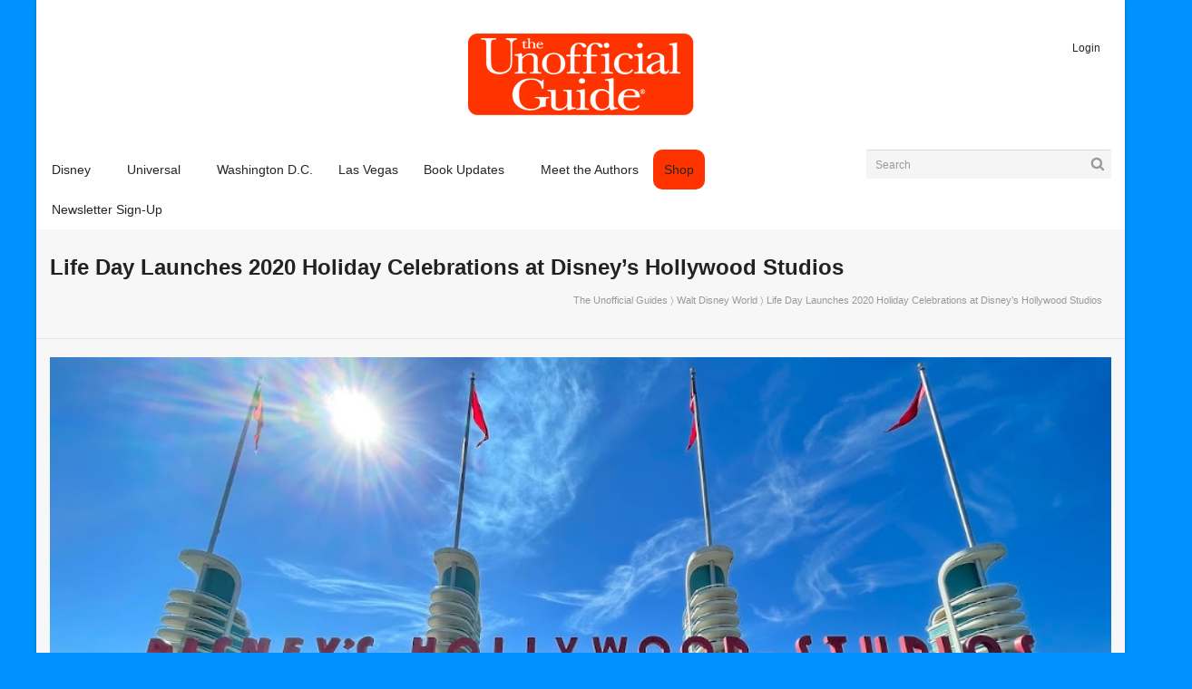

--- FILE ---
content_type: text/html; charset=UTF-8
request_url: https://theunofficialguides.com/2020/11/24/life-day-launches-2020-holiday-celebrations-at-disneys-hollywood-studios/
body_size: 156259
content:
<!doctype html>
<html lang="en-US">
<meta charset="utf-8">
<meta name="viewport" content="width=device-width,initial-scale=1,minimum-scale=1,shrink-to-fit=no">
<title>2020 Holiday Celebrations at Disney&#039;s Hollywood Studios</title>


<!--[if lt IE 9]>
<script src="https://theunofficialguides.com/wp-content/themes/unoff-guides/js/respond.min.js"></script>
<![endif]-->

<link rel="apple-touch-icon" sizes="180x180" href="/apple-touch-icon.png">
<link rel="icon" type="image/png" href="/favicon.32.png" sizes="32x32">
<link rel="icon" type="image/png" href="/favicon.16.png" sizes="16x16">
<link rel="manifest" href="/manifest.json">
<link rel="mask-icon" href="/safari-pinned-tab.svg" color="#ff3f00">
<meta name="theme-color" content="#ff3f00">

    <script>
        function writeCookie() {
            the_cookie = document.cookie;
            if ( the_cookie ) {
                if ( window.devicePixelRatio >= 2 ) {
                    var the_cookie = "pixel_ratio="+window.devicePixelRatio+";"+the_cookie;
                    document.cookie = the_cookie;
                }
            }
         }

        writeCookie();
    </script>
<meta name='robots' content='index, follow, max-image-preview:large, max-snippet:-1, max-video-preview:-1' />
	<style>img:is([sizes="auto" i], [sizes^="auto," i]) { contain-intrinsic-size: 3000px 1500px }</style>
	
	<!-- This site is optimized with the Yoast SEO Premium plugin v26.6 (Yoast SEO v26.6) - https://yoast.com/wordpress/plugins/seo/ -->
	<meta name="description" content="2020 Holiday Celebrations at Disney&#039;s Hollywood Studios, including Life Day merchandise, and Christmas Cavalcade with Santa Claus." />
	<link rel="canonical" href="https://theunofficialguides.com/2020/11/24/life-day-launches-2020-holiday-celebrations-at-disneys-hollywood-studios/" />
	<meta property="og:locale" content="en_US" />
	<meta property="og:type" content="article" />
	<meta property="og:title" content="Life Day Launches 2020 Holiday Celebrations at Disney’s Hollywood Studios" />
	<meta property="og:description" content="2020 Holiday Celebrations at Disney&#039;s Hollywood Studios, including Life Day merchandise, and Christmas Cavalcade with Santa Claus." />
	<meta property="og:url" content="https://theunofficialguides.com/2020/11/24/life-day-launches-2020-holiday-celebrations-at-disneys-hollywood-studios/" />
	<meta property="og:site_name" content="The Unofficial Guides" />
	<meta property="article:publisher" content="https://www.facebook.com/theunofficialguides" />
	<meta property="article:published_time" content="2020-11-24T21:42:00+00:00" />
	<meta property="article:modified_time" content="2020-11-25T00:54:46+00:00" />
	<meta property="og:image" content="https://i0.wp.com/theunofficialguides.com/wp-content/uploads/2020/11/Disneys-Hollywood-Studios-2020-Christmas-entrance-featured.jpg?fit=980%2C500&ssl=1" />
	<meta property="og:image:width" content="980" />
	<meta property="og:image:height" content="500" />
	<meta property="og:image:type" content="image/jpeg" />
	<meta name="author" content="Seth Kubersky" />
	<meta name="twitter:label1" content="Written by" />
	<meta name="twitter:data1" content="Seth Kubersky" />
	<meta name="twitter:label2" content="Est. reading time" />
	<meta name="twitter:data2" content="4 minutes" />
	<script type="application/ld+json" class="yoast-schema-graph">{"@context":"https://schema.org","@graph":[{"@type":"Article","@id":"https://theunofficialguides.com/2020/11/24/life-day-launches-2020-holiday-celebrations-at-disneys-hollywood-studios/#article","isPartOf":{"@id":"https://theunofficialguides.com/2020/11/24/life-day-launches-2020-holiday-celebrations-at-disneys-hollywood-studios/"},"author":{"name":"Seth Kubersky","@id":"https://theunofficialguides.com/#/schema/person/38a053b1e7bfe4fb2fd0889a17f0f7f8"},"headline":"Life Day Launches 2020 Holiday Celebrations at Disney’s Hollywood Studios","datePublished":"2020-11-24T21:42:00+00:00","dateModified":"2020-11-25T00:54:46+00:00","mainEntityOfPage":{"@id":"https://theunofficialguides.com/2020/11/24/life-day-launches-2020-holiday-celebrations-at-disneys-hollywood-studios/"},"wordCount":844,"commentCount":0,"publisher":{"@id":"https://theunofficialguides.com/#organization"},"image":{"@id":"https://theunofficialguides.com/2020/11/24/life-day-launches-2020-holiday-celebrations-at-disneys-hollywood-studios/#primaryimage"},"thumbnailUrl":"https://i0.wp.com/theunofficialguides.com/wp-content/uploads/2020/11/Disneys-Hollywood-Studios-2020-Christmas-entrance-featured.jpg?fit=980%2C500&ssl=1","keywords":["Christmas","Disney's Hollywood Studios","Life Day","merchandise","Santa Claus","Walt Disney World","WDW"],"articleSection":["Walt Disney World"],"inLanguage":"en-US","potentialAction":[{"@type":"CommentAction","name":"Comment","target":["https://theunofficialguides.com/2020/11/24/life-day-launches-2020-holiday-celebrations-at-disneys-hollywood-studios/#respond"]}]},{"@type":"WebPage","@id":"https://theunofficialguides.com/2020/11/24/life-day-launches-2020-holiday-celebrations-at-disneys-hollywood-studios/","url":"https://theunofficialguides.com/2020/11/24/life-day-launches-2020-holiday-celebrations-at-disneys-hollywood-studios/","name":"2020 Holiday Celebrations at Disney's Hollywood Studios","isPartOf":{"@id":"https://theunofficialguides.com/#website"},"primaryImageOfPage":{"@id":"https://theunofficialguides.com/2020/11/24/life-day-launches-2020-holiday-celebrations-at-disneys-hollywood-studios/#primaryimage"},"image":{"@id":"https://theunofficialguides.com/2020/11/24/life-day-launches-2020-holiday-celebrations-at-disneys-hollywood-studios/#primaryimage"},"thumbnailUrl":"https://i0.wp.com/theunofficialguides.com/wp-content/uploads/2020/11/Disneys-Hollywood-Studios-2020-Christmas-entrance-featured.jpg?fit=980%2C500&ssl=1","datePublished":"2020-11-24T21:42:00+00:00","dateModified":"2020-11-25T00:54:46+00:00","description":"2020 Holiday Celebrations at Disney's Hollywood Studios, including Life Day merchandise, and Christmas Cavalcade with Santa Claus.","breadcrumb":{"@id":"https://theunofficialguides.com/2020/11/24/life-day-launches-2020-holiday-celebrations-at-disneys-hollywood-studios/#breadcrumb"},"inLanguage":"en-US","potentialAction":[{"@type":"ReadAction","target":["https://theunofficialguides.com/2020/11/24/life-day-launches-2020-holiday-celebrations-at-disneys-hollywood-studios/"]}]},{"@type":"ImageObject","inLanguage":"en-US","@id":"https://theunofficialguides.com/2020/11/24/life-day-launches-2020-holiday-celebrations-at-disneys-hollywood-studios/#primaryimage","url":"https://i0.wp.com/theunofficialguides.com/wp-content/uploads/2020/11/Disneys-Hollywood-Studios-2020-Christmas-entrance-featured.jpg?fit=980%2C500&ssl=1","contentUrl":"https://i0.wp.com/theunofficialguides.com/wp-content/uploads/2020/11/Disneys-Hollywood-Studios-2020-Christmas-entrance-featured.jpg?fit=980%2C500&ssl=1","width":980,"height":500,"caption":"Disney's Hollywood Studios 2020 Christmas entrance"},{"@type":"BreadcrumbList","@id":"https://theunofficialguides.com/2020/11/24/life-day-launches-2020-holiday-celebrations-at-disneys-hollywood-studios/#breadcrumb","itemListElement":[{"@type":"ListItem","position":1,"name":"Home","item":"https://theunofficialguides.com/"},{"@type":"ListItem","position":2,"name":"Life Day Launches 2020 Holiday Celebrations at Disney’s Hollywood Studios"}]},{"@type":"WebSite","@id":"https://theunofficialguides.com/#website","url":"https://theunofficialguides.com/","name":"The Unofficial Guides","description":"The Unofficial Guides are Officially Coming Home","publisher":{"@id":"https://theunofficialguides.com/#organization"},"potentialAction":[{"@type":"SearchAction","target":{"@type":"EntryPoint","urlTemplate":"https://theunofficialguides.com/?s={search_term_string}"},"query-input":{"@type":"PropertyValueSpecification","valueRequired":true,"valueName":"search_term_string"}}],"inLanguage":"en-US"},{"@type":"Organization","@id":"https://theunofficialguides.com/#organization","name":"The Unofficial Guides","url":"https://theunofficialguides.com/","logo":{"@type":"ImageObject","inLanguage":"en-US","@id":"https://theunofficialguides.com/#/schema/logo/image/","url":"https://i0.wp.com/theunofficialguides.com/wp-content/uploads/2013/07/UG_AdminLogo.png?fit=254%2C95&ssl=1","contentUrl":"https://i0.wp.com/theunofficialguides.com/wp-content/uploads/2013/07/UG_AdminLogo.png?fit=254%2C95&ssl=1","width":254,"height":95,"caption":"The Unofficial Guides"},"image":{"@id":"https://theunofficialguides.com/#/schema/logo/image/"},"sameAs":["https://www.facebook.com/theunofficialguides","https://www.youtube.com/channel/UCXS_Abtbuh6QLm2_KpU5qGw","https://www.instagram.com/theunofficialguides/"]},{"@type":"Person","@id":"https://theunofficialguides.com/#/schema/person/38a053b1e7bfe4fb2fd0889a17f0f7f8","name":"Seth Kubersky","image":{"@type":"ImageObject","inLanguage":"en-US","@id":"https://theunofficialguides.com/#/schema/person/image/","url":"https://secure.gravatar.com/avatar/2e487e076bd372020f36a46f5a89915f98d187e8ebc6e4fecb7cfe2203941e25?s=96&d=mm&r=g","contentUrl":"https://secure.gravatar.com/avatar/2e487e076bd372020f36a46f5a89915f98d187e8ebc6e4fecb7cfe2203941e25?s=96&d=mm&r=g","caption":"Seth Kubersky"},"sameAs":["http://theunofficialguides.com"],"url":"https://theunofficialguides.com/author/seth/"}]}</script>
	<!-- / Yoast SEO Premium plugin. -->


<link rel='dns-prefetch' href='//secure.gravatar.com' />
<link rel='dns-prefetch' href='//stats.wp.com' />
<link rel='dns-prefetch' href='//v0.wordpress.com' />
<link rel='preconnect' href='//i0.wp.com' />
<link rel='preconnect' href='//c0.wp.com' />
<link rel="alternate" type="application/rss+xml" title="The Unofficial Guides &raquo; Feed" href="https://theunofficialguides.com/feed/" />
<link rel="alternate" type="application/rss+xml" title="The Unofficial Guides &raquo; Comments Feed" href="https://theunofficialguides.com/comments/feed/" />
<link rel="alternate" type="application/rss+xml" title="The Unofficial Guides &raquo; Life Day Launches 2020 Holiday Celebrations at Disney’s Hollywood Studios Comments Feed" href="https://theunofficialguides.com/2020/11/24/life-day-launches-2020-holiday-celebrations-at-disneys-hollywood-studios/feed/" />
<link rel='stylesheet' id='wp-block-library-css' href='https://c0.wp.com/c/6.8.3/wp-includes/css/dist/block-library/style.min.css' type='text/css' media='all' />
<style id='classic-theme-styles-inline-css' type='text/css'>
/*! This file is auto-generated */
.wp-block-button__link{color:#fff;background-color:#32373c;border-radius:9999px;box-shadow:none;text-decoration:none;padding:calc(.667em + 2px) calc(1.333em + 2px);font-size:1.125em}.wp-block-file__button{background:#32373c;color:#fff;text-decoration:none}
</style>
<link rel='stylesheet' id='mediaelement-css' href='https://c0.wp.com/c/6.8.3/wp-includes/js/mediaelement/mediaelementplayer-legacy.min.css' type='text/css' media='all' />
<link rel='stylesheet' id='wp-mediaelement-css' href='https://c0.wp.com/c/6.8.3/wp-includes/js/mediaelement/wp-mediaelement.min.css' type='text/css' media='all' />
<style id='jetpack-sharing-buttons-style-inline-css' type='text/css'>
.jetpack-sharing-buttons__services-list{display:flex;flex-direction:row;flex-wrap:wrap;gap:0;list-style-type:none;margin:5px;padding:0}.jetpack-sharing-buttons__services-list.has-small-icon-size{font-size:12px}.jetpack-sharing-buttons__services-list.has-normal-icon-size{font-size:16px}.jetpack-sharing-buttons__services-list.has-large-icon-size{font-size:24px}.jetpack-sharing-buttons__services-list.has-huge-icon-size{font-size:36px}@media print{.jetpack-sharing-buttons__services-list{display:none!important}}.editor-styles-wrapper .wp-block-jetpack-sharing-buttons{gap:0;padding-inline-start:0}ul.jetpack-sharing-buttons__services-list.has-background{padding:1.25em 2.375em}
</style>
<style id='global-styles-inline-css' type='text/css'>
:root{--wp--preset--aspect-ratio--square: 1;--wp--preset--aspect-ratio--4-3: 4/3;--wp--preset--aspect-ratio--3-4: 3/4;--wp--preset--aspect-ratio--3-2: 3/2;--wp--preset--aspect-ratio--2-3: 2/3;--wp--preset--aspect-ratio--16-9: 16/9;--wp--preset--aspect-ratio--9-16: 9/16;--wp--preset--color--black: #000000;--wp--preset--color--cyan-bluish-gray: #abb8c3;--wp--preset--color--white: #ffffff;--wp--preset--color--pale-pink: #f78da7;--wp--preset--color--vivid-red: #cf2e2e;--wp--preset--color--luminous-vivid-orange: #ff6900;--wp--preset--color--luminous-vivid-amber: #fcb900;--wp--preset--color--light-green-cyan: #7bdcb5;--wp--preset--color--vivid-green-cyan: #00d084;--wp--preset--color--pale-cyan-blue: #8ed1fc;--wp--preset--color--vivid-cyan-blue: #0693e3;--wp--preset--color--vivid-purple: #9b51e0;--wp--preset--gradient--vivid-cyan-blue-to-vivid-purple: linear-gradient(135deg,rgba(6,147,227,1) 0%,rgb(155,81,224) 100%);--wp--preset--gradient--light-green-cyan-to-vivid-green-cyan: linear-gradient(135deg,rgb(122,220,180) 0%,rgb(0,208,130) 100%);--wp--preset--gradient--luminous-vivid-amber-to-luminous-vivid-orange: linear-gradient(135deg,rgba(252,185,0,1) 0%,rgba(255,105,0,1) 100%);--wp--preset--gradient--luminous-vivid-orange-to-vivid-red: linear-gradient(135deg,rgba(255,105,0,1) 0%,rgb(207,46,46) 100%);--wp--preset--gradient--very-light-gray-to-cyan-bluish-gray: linear-gradient(135deg,rgb(238,238,238) 0%,rgb(169,184,195) 100%);--wp--preset--gradient--cool-to-warm-spectrum: linear-gradient(135deg,rgb(74,234,220) 0%,rgb(151,120,209) 20%,rgb(207,42,186) 40%,rgb(238,44,130) 60%,rgb(251,105,98) 80%,rgb(254,248,76) 100%);--wp--preset--gradient--blush-light-purple: linear-gradient(135deg,rgb(255,206,236) 0%,rgb(152,150,240) 100%);--wp--preset--gradient--blush-bordeaux: linear-gradient(135deg,rgb(254,205,165) 0%,rgb(254,45,45) 50%,rgb(107,0,62) 100%);--wp--preset--gradient--luminous-dusk: linear-gradient(135deg,rgb(255,203,112) 0%,rgb(199,81,192) 50%,rgb(65,88,208) 100%);--wp--preset--gradient--pale-ocean: linear-gradient(135deg,rgb(255,245,203) 0%,rgb(182,227,212) 50%,rgb(51,167,181) 100%);--wp--preset--gradient--electric-grass: linear-gradient(135deg,rgb(202,248,128) 0%,rgb(113,206,126) 100%);--wp--preset--gradient--midnight: linear-gradient(135deg,rgb(2,3,129) 0%,rgb(40,116,252) 100%);--wp--preset--font-size--small: 13px;--wp--preset--font-size--medium: 20px;--wp--preset--font-size--large: 36px;--wp--preset--font-size--x-large: 42px;--wp--preset--spacing--20: 0.44rem;--wp--preset--spacing--30: 0.67rem;--wp--preset--spacing--40: 1rem;--wp--preset--spacing--50: 1.5rem;--wp--preset--spacing--60: 2.25rem;--wp--preset--spacing--70: 3.38rem;--wp--preset--spacing--80: 5.06rem;--wp--preset--shadow--natural: 6px 6px 9px rgba(0, 0, 0, 0.2);--wp--preset--shadow--deep: 12px 12px 50px rgba(0, 0, 0, 0.4);--wp--preset--shadow--sharp: 6px 6px 0px rgba(0, 0, 0, 0.2);--wp--preset--shadow--outlined: 6px 6px 0px -3px rgba(255, 255, 255, 1), 6px 6px rgba(0, 0, 0, 1);--wp--preset--shadow--crisp: 6px 6px 0px rgba(0, 0, 0, 1);}:where(.is-layout-flex){gap: 0.5em;}:where(.is-layout-grid){gap: 0.5em;}body .is-layout-flex{display: flex;}.is-layout-flex{flex-wrap: wrap;align-items: center;}.is-layout-flex > :is(*, div){margin: 0;}body .is-layout-grid{display: grid;}.is-layout-grid > :is(*, div){margin: 0;}:where(.wp-block-columns.is-layout-flex){gap: 2em;}:where(.wp-block-columns.is-layout-grid){gap: 2em;}:where(.wp-block-post-template.is-layout-flex){gap: 1.25em;}:where(.wp-block-post-template.is-layout-grid){gap: 1.25em;}.has-black-color{color: var(--wp--preset--color--black) !important;}.has-cyan-bluish-gray-color{color: var(--wp--preset--color--cyan-bluish-gray) !important;}.has-white-color{color: var(--wp--preset--color--white) !important;}.has-pale-pink-color{color: var(--wp--preset--color--pale-pink) !important;}.has-vivid-red-color{color: var(--wp--preset--color--vivid-red) !important;}.has-luminous-vivid-orange-color{color: var(--wp--preset--color--luminous-vivid-orange) !important;}.has-luminous-vivid-amber-color{color: var(--wp--preset--color--luminous-vivid-amber) !important;}.has-light-green-cyan-color{color: var(--wp--preset--color--light-green-cyan) !important;}.has-vivid-green-cyan-color{color: var(--wp--preset--color--vivid-green-cyan) !important;}.has-pale-cyan-blue-color{color: var(--wp--preset--color--pale-cyan-blue) !important;}.has-vivid-cyan-blue-color{color: var(--wp--preset--color--vivid-cyan-blue) !important;}.has-vivid-purple-color{color: var(--wp--preset--color--vivid-purple) !important;}.has-black-background-color{background-color: var(--wp--preset--color--black) !important;}.has-cyan-bluish-gray-background-color{background-color: var(--wp--preset--color--cyan-bluish-gray) !important;}.has-white-background-color{background-color: var(--wp--preset--color--white) !important;}.has-pale-pink-background-color{background-color: var(--wp--preset--color--pale-pink) !important;}.has-vivid-red-background-color{background-color: var(--wp--preset--color--vivid-red) !important;}.has-luminous-vivid-orange-background-color{background-color: var(--wp--preset--color--luminous-vivid-orange) !important;}.has-luminous-vivid-amber-background-color{background-color: var(--wp--preset--color--luminous-vivid-amber) !important;}.has-light-green-cyan-background-color{background-color: var(--wp--preset--color--light-green-cyan) !important;}.has-vivid-green-cyan-background-color{background-color: var(--wp--preset--color--vivid-green-cyan) !important;}.has-pale-cyan-blue-background-color{background-color: var(--wp--preset--color--pale-cyan-blue) !important;}.has-vivid-cyan-blue-background-color{background-color: var(--wp--preset--color--vivid-cyan-blue) !important;}.has-vivid-purple-background-color{background-color: var(--wp--preset--color--vivid-purple) !important;}.has-black-border-color{border-color: var(--wp--preset--color--black) !important;}.has-cyan-bluish-gray-border-color{border-color: var(--wp--preset--color--cyan-bluish-gray) !important;}.has-white-border-color{border-color: var(--wp--preset--color--white) !important;}.has-pale-pink-border-color{border-color: var(--wp--preset--color--pale-pink) !important;}.has-vivid-red-border-color{border-color: var(--wp--preset--color--vivid-red) !important;}.has-luminous-vivid-orange-border-color{border-color: var(--wp--preset--color--luminous-vivid-orange) !important;}.has-luminous-vivid-amber-border-color{border-color: var(--wp--preset--color--luminous-vivid-amber) !important;}.has-light-green-cyan-border-color{border-color: var(--wp--preset--color--light-green-cyan) !important;}.has-vivid-green-cyan-border-color{border-color: var(--wp--preset--color--vivid-green-cyan) !important;}.has-pale-cyan-blue-border-color{border-color: var(--wp--preset--color--pale-cyan-blue) !important;}.has-vivid-cyan-blue-border-color{border-color: var(--wp--preset--color--vivid-cyan-blue) !important;}.has-vivid-purple-border-color{border-color: var(--wp--preset--color--vivid-purple) !important;}.has-vivid-cyan-blue-to-vivid-purple-gradient-background{background: var(--wp--preset--gradient--vivid-cyan-blue-to-vivid-purple) !important;}.has-light-green-cyan-to-vivid-green-cyan-gradient-background{background: var(--wp--preset--gradient--light-green-cyan-to-vivid-green-cyan) !important;}.has-luminous-vivid-amber-to-luminous-vivid-orange-gradient-background{background: var(--wp--preset--gradient--luminous-vivid-amber-to-luminous-vivid-orange) !important;}.has-luminous-vivid-orange-to-vivid-red-gradient-background{background: var(--wp--preset--gradient--luminous-vivid-orange-to-vivid-red) !important;}.has-very-light-gray-to-cyan-bluish-gray-gradient-background{background: var(--wp--preset--gradient--very-light-gray-to-cyan-bluish-gray) !important;}.has-cool-to-warm-spectrum-gradient-background{background: var(--wp--preset--gradient--cool-to-warm-spectrum) !important;}.has-blush-light-purple-gradient-background{background: var(--wp--preset--gradient--blush-light-purple) !important;}.has-blush-bordeaux-gradient-background{background: var(--wp--preset--gradient--blush-bordeaux) !important;}.has-luminous-dusk-gradient-background{background: var(--wp--preset--gradient--luminous-dusk) !important;}.has-pale-ocean-gradient-background{background: var(--wp--preset--gradient--pale-ocean) !important;}.has-electric-grass-gradient-background{background: var(--wp--preset--gradient--electric-grass) !important;}.has-midnight-gradient-background{background: var(--wp--preset--gradient--midnight) !important;}.has-small-font-size{font-size: var(--wp--preset--font-size--small) !important;}.has-medium-font-size{font-size: var(--wp--preset--font-size--medium) !important;}.has-large-font-size{font-size: var(--wp--preset--font-size--large) !important;}.has-x-large-font-size{font-size: var(--wp--preset--font-size--x-large) !important;}
:where(.wp-block-post-template.is-layout-flex){gap: 1.25em;}:where(.wp-block-post-template.is-layout-grid){gap: 1.25em;}
:where(.wp-block-columns.is-layout-flex){gap: 2em;}:where(.wp-block-columns.is-layout-grid){gap: 2em;}
:root :where(.wp-block-pullquote){font-size: 1.5em;line-height: 1.6;}
</style>
<link rel='stylesheet' id='recent-posts-widget-with-thumbnails-public-style-css' href='https://theunofficialguides.com/wp-content/plugins/recent-posts-widget-with-thumbnails/public.css?ver=7.1.1' type='text/css' media='all' />
<link rel='stylesheet' id='fontawesome-css-css' href='https://theunofficialguides.com/wp-content/themes/unoff-guides/css/font-awesome.css?ver=6.8.3' type='text/css' media='all' />
<link rel='stylesheet' id='woocommerce-additional-css-css' href='https://theunofficialguides.com/wp-content/themes/unoff-guides/css/woocommerce.css?ver=6.8.3' type='text/css' media='all' />
<link rel='stylesheet' id='main-css-css' href='https://theunofficialguides.com/wp-content/themes/unoff-guides/style.css?ver=6.8.3' type='text/css' media='all' />
<script type="text/javascript" src="https://c0.wp.com/c/6.8.3/wp-includes/js/jquery/jquery.min.js" id="jquery-core-js"></script>
<script type="text/javascript" src="https://c0.wp.com/c/6.8.3/wp-includes/js/jquery/jquery-migrate.min.js" id="jquery-migrate-js"></script>
<link rel="https://api.w.org/" href="https://theunofficialguides.com/wp-json/" /><link rel="alternate" title="JSON" type="application/json" href="https://theunofficialguides.com/wp-json/wp/v2/posts/16771" /><link rel="alternate" title="oEmbed (JSON)" type="application/json+oembed" href="https://theunofficialguides.com/wp-json/oembed/1.0/embed?url=https%3A%2F%2Ftheunofficialguides.com%2F2020%2F11%2F24%2Flife-day-launches-2020-holiday-celebrations-at-disneys-hollywood-studios%2F" />
<link rel="alternate" title="oEmbed (XML)" type="text/xml+oembed" href="https://theunofficialguides.com/wp-json/oembed/1.0/embed?url=https%3A%2F%2Ftheunofficialguides.com%2F2020%2F11%2F24%2Flife-day-launches-2020-holiday-celebrations-at-disneys-hollywood-studios%2F&#038;format=xml" />
	<style>img#wpstats{display:none}</style>
					<script>
			var ajaxurl = 'https://theunofficialguides.com/wp-admin/admin-ajax.php';
			</script>
		<style>/*========== Web Font Styles ==========*/body, h6, #sidebar .widget-heading h3, #header-search input, .header-items h3.phone-number, .related-wrap h4, #comments-list > h3, .item-heading h1, .sf-button, button, input[type="submit"], input[type="email"], input[type="reset"], input[type="button"], .spb_accordion_section h3, #header-login input, #mobile-navigation > div, .search-form input, input, button, select, textarea {font-family: "Helvetica", Palatino, Arial, Helvetica, Tahoma, sans-serif}h1, h2, h3, h4, h5, .custom-caption p, span.dropcap1, span.dropcap2, span.dropcap3, span.dropcap4, .spb_call_text, .impact-text, .testimonial-text, .header-advert {font-family: "Helvetica", Palatino, Arial, Helvetica, Tahoma, sans-serif;}nav .menu li {font-family: "Helvetica", Palatino, Arial Helvetica, Tahoma, sans-serif;}body, p, .masonry-items .blog-item .quote-excerpt, #commentform label, .contact-form label {font-size: 14px;line-height: 22px;}h1, .spb_impact_text .spb_call_text, .impact-text {font-size: 24px;line-height: 34px}h2 {font-size: 20px;line-height: 30px}h3 {font-size: 18px;line-height: 24px}h4, .body-content.quote, #respond-wrap h3 {font-size: 16px;line-height: 20px}h5 {font-size: 14px;line-height: 18px}h6 {font-size: 12px;line-height: 16px}nav .menu li {font-size: 14px}/*========== Accent Styles ==========*/::selection, ::-moz-selection {background-color: #07c1b6; color: #fff;}span.highlighted, span.dropcap4, .flickr-widget li, .portfolio-grid li, .wpcf7 input.wpcf7-submit[type="submit"], .woocommerce-page nav.woocommerce-pagination ul li span.current, .woocommerce nav.woocommerce-pagination ul li span.current, figcaption .product-added, .woocommerce .wc-new-badge, .yith-wcwl-wishlistexistsbrowse a, .yith-wcwl-wishlistaddedbrowse a, .woocommerce .widget_layered_nav ul li.chosen > *, .woocommerce .widget_layered_nav_filters ul li a {background-color: #07c1b6!important; color: #ffffff;}.sf-button.accent {background-color: #07c1b6!important;}a:hover, #sidebar a:hover, .pagination-wrap a:hover, .carousel-nav a:hover, .portfolio-pagination div:hover > i, #footer a:hover, #copyright a, .beam-me-up a:hover span, .portfolio-item .portfolio-item-permalink, .read-more-link, .blog-item .read-more, .blog-item-details a, .author-link, .comment-meta .edit-link a, .comment-meta .comment-reply a, #reply-title small a, ul.member-contact, ul.member-contact li a, #respond .form-submit input:hover, span.dropcap2, .spb_divider.go_to_top a, .comments-likes a:hover i, .comments-likes .comments-likes a:hover span, .item-link:hover, #header-translation p a, #swift-slider .flex-caption-large h1 a:hover, .wooslider .slide-title a:hover, .caption-details-inner .details span > a, .caption-details-inner .chart span, .caption-details-inner .chart i, #swift-slider .flex-caption-large .chart i, #breadcrumbs a:hover, .ui-widget-content a:hover, .woocommerce form.cart button.single_add_to_cart_button:hover, .yith-wcwl-add-button a:hover, #product-img-slider li a.zoom:hover, .woocommerce .star-rating span, .mobile-search-link.active, .woocommerce div.product form.cart .button.add_to_cart_button {color: #07c1b6;}.carousel-wrap > a:hover, .ajax-search-results .all-results:hover, .search-result h5 a:hover {color: #07c1b6!important;}.comments-likes a:hover span, .comments-likes a:hover i {color: #07c1b6!important;}.read-more i:before, .read-more em:before {color: #07c1b6;}.bypostauthor .comment-wrap .comment-avatar,.search-form input:focus,.wpcf7 input[type="text"]:focus,.wpcf7 textarea:focus {border-color: #07c1b6!important;}nav .menu ul li:first-child:after,.navigation a:hover > .nav-text {border-bottom-color: #07c1b6;}nav .menu ul ul li:first-child:after {border-right-color: #07c1b6;}.spb_impact_text .spb_button span {color: #fff;}article.type-post #respond .form-submit input#submit {background-color: #ff3300;}.woocommerce .free-badge {background-color: #ff3300; color: #ffffff;}/*========== Main Styles ==========*/body {color: #444444;}.pagination-wrap a, .search-pagination a {color: #444444;}body {background-color: #0093ff;}#main-container, .tm-toggle-button-wrap a {background-color: #f7f7f7;}a, .ui-widget-content a {color: #1e73be;}.pagination-wrap li span.current, .pagination-wrap li a:hover {color: #ffffff;background: #07c1b6;border-color: #07c1b6;}.pagination-wrap li a, .pagination-wrap li span.expand {color: #444444;border-color: #e4e4e4;}.pagination-wrap li a, .pagination-wrap li span {background-color: #f7f7f7;}input[type="text"], input[type="password"], input[type="email"], textarea, select {border-color: #e4e4e4;background: #ffffff;}textarea:focus, input:focus {border-color: #999!important;}.modal-header {background: #ffffff;}/*========== Header Styles ==========*/#logo > a.logo-link {height: 95px;}#header-section.header-1 #header {padding: 35px 0;}#header-section.header-4 #header nav#main-navigation ul.menu > li, #header-section.header-5 #header nav#main-navigation ul.menu > li, #header-section.header-4 .header-right nav ul.menu > li, #header-section.header-5 .header-left nav ul.menu > li {line-height: 165px;}#header-section.header-4 #logo > a.logo-link, #header-section.header-5 #logo > a.logo-link {height: 165px;}.sf-super-search {background-color: #ff3300;}.sf-super-search .search-options .ss-dropdown > span, .sf-super-search .search-options input {color: #07c1b6; border-bottom-color: #07c1b6;}.sf-super-search .search-options .ss-dropdown ul li .fa-check {color: #07c1b6;}.sf-super-search-go:hover, .sf-super-search-close:hover { background-color: #07c1b6; border-color: #07c1b6; color: #ffffff;}#top-bar {background: #252525; color: #999999;}#top-bar .tb-welcome {border-color: #444444;}#top-bar a {color: #ffffff;}#top-bar .menu li {border-left-color: #444444; border-right-color: #444444;}#top-bar .menu > li > a, #top-bar .menu > li.parent:after {color: #ffffff;}#top-bar .menu > li > a:hover, #top-bar a:hover {color: #07c1b6;}#top-bar .show-menu {background-color: #444444;color: #ff3300;}#header-languages .current-language {background: #1bbeb4; color: #ffffff;}#header-section:before, #mini-header {background-color: #ffffff;background: -webkit-gradient(linear, 0% 0%, 0% 100%, from(#ffffff), to(#ffffff));background: -webkit-linear-gradient(top, #ffffff, #ffffff);background: -moz-linear-gradient(top, #ffffff, #ffffff);background: -ms-linear-gradient(top, #ffffff, #ffffff);background: -o-linear-gradient(top, #ffffff, #ffffff);}#logo img, #logo img.retina {width: 254px;}#logo img {height: 95px;}#header-section .header-menu .menu li, #mini-header .header-right nav .menu li {border-left-color: #e4e4e4;}#header-section > #main-nav {border-top-color: #e4e4e4;}.page-content {border-bottom-color: #e4e4e4;}/*========== Navigation Styles ==========*/#nav-pointer {background-color: #07c1b6;}.show-menu {background-color: #ff3300;color: #ffffff;}nav .menu > li:before {background: #07c1b6;}nav .menu .sub-menu .parent > a:after {border-left-color: #07c1b6;}nav .menu ul.sub-menu {background-color: #FFFFFF;}nav .menu ul.sub-menu li {border-bottom-color: #f0f0f0;border-bottom-style: solid;}li.menu-item.sf-mega-menu > ul.sub-menu > li {border-color: #f0f0f0;border-style: solid;}nav .menu > li a, #menubar-controls a {color: #252525;}nav .menu > li:hover > a {color: #07c1b6;}nav .menu ul.sub-menu li > a, #top-bar nav .menu ul li > a {color: #666666;}nav .menu ul.sub-menu li:hover > a {color: #ffffff!important; background: #1bbeb4;}nav .menu li.parent > a:after, nav .menu li.parent > a:after:hover {color: #aaa;}nav .menu li.current-menu-ancestor > a, nav .menu li.current-menu-item > a {color: #222222;}nav .menu ul li.current-menu-ancestor > a, nav .menu ul li.current-menu-item > a {color: #ffffff; background: #1bbeb4;}#main-nav .header-right ul.menu > li, .wishlist-item, .header-right .menu-search, .header-left .menu-search {border-left-color: #f0f0f0;}#nav-search, #mini-search {background: #252525;}#nav-search a, #mini-search a {color: #999999;}.bag-header, .bag-product, .bag-empty, .wishlist-empty {border-color: #f0f0f0;}.bag-buttons a {background-color: #f0f0f0; color: #252525;}.bag-buttons a.checkout-button, .bag-buttons a.create-account-button, .woocommerce input.button.alt, .woocommerce .alt-button, .woocommerce button.button.alt, .woocommerce .button.checkout-button {background: #ff3300; color: #ffffff;}.bag-buttons a:hover, .woocommerce .button.update-cart-button:hover {background: #07c1b6; color: #ffffff;}.bag-buttons a.checkout-button:hover, .woocommerce input.button.alt:hover, .woocommerce .alt-button:hover, .woocommerce button.button.alt:hover, .woocommerce .button.checkout-button:hover {background: #07c1b6; color: #ffffff;}nav.std-menu ul.menu > li.parent > a:after {border-bottom-color: #07c1b6;}/*========== Page Heading Styles ==========*/#promo-bar {background-color: #ef3f32;}#promo-bar * {color: #ffffff;}/*========== Page Heading Styles ==========*/.page-heading {background-color: #f7f7f7;border-bottom-color: #e4e4e4;}.page-heading h1, .page-heading h3 {color: #222222;}#breadcrumbs {background: #f7f7f7;}#breadcrumbs {color: #999999;}#breadcrumbs a, #breadcrumb i {color: #999999;}/*========== Body Styles ==========*/body, input[type="text"], input[type="password"], input[type="email"], textarea, select {color: #444444;}h1, h1 a {color: #000000;}h2, h2 a {color: #000000;}h3, h3 a {color: #000000;}h4, h4 a, .carousel-wrap > a {color: #000000;}h5, h5 a {color: #000000;}h6, h6 a {color: #000000;}.spb_impact_text .spb_call_text, .impact-text {color: #000000;}.read-more i, .read-more em {color: transparent;}/*========== Content Styles ==========*/.pb-border-bottom, .pb-border-top {border-color: #e4e4e4;}#swift-slider ul.slides {background: #ff3300;}#swift-slider .flex-caption .flex-caption-headline {background: #f7f7f7;}#swift-slider .flex-caption .flex-caption-details .caption-details-inner {background: #f7f7f7; border-bottom: #e4e4e4}#swift-slider .flex-caption-large, #swift-slider .flex-caption-large h1 a {color: #ffffff;}#swift-slider .flex-caption h4 i {line-height: 20px;}#swift-slider .flex-caption-large .comment-chart i {color: #ffffff;}#swift-slider .flex-caption-large a {color: #07c1b6;}#swift-slider .flex-caption .comment-chart i, #swift-slider .flex-caption .comment-chart span {color: #ff3300;}figure .overlay {background-color: #07c1b6;color: #fff;}.overlay .thumb-info h4 {color: #fff;}figure:hover .overlay {box-shadow: inset 0 0 0 500px #07c1b6;}h4.spb_heading span, h4.lined-heading span {background: #f7f7f7}.spb_parallax_asset h4.spb_heading {border-bottom-color: #000000}.carousel-wrap a.carousel-prev, .carousel-wrap a.carousel-next {background: #ff3300; color: #ffffff!important;}.carousel-wrap a.carousel-prev:hover, .carousel-wrap a.carousel-next:hover {color: #07c1b6!important;}/*========== Sidebar Styles ==========*/.sidebar .widget-heading h4 {color: #000000;}.sidebar .widget-heading h4 span {background: #f7f7f7;}.widget ul li {border-color: #e4e4e4;}.widget_search form input {background: #ffffff;}.widget .wp-tag-cloud li a {border-color: #e4e4e4;}.widget .tagcloud a:hover, .widget ul.wp-tag-cloud li:hover > a {background: #07c1b6; color: #ffffff;}.subscribers-list li > a.social-circle {color: #ffffff;background: #ff3300;}.subscribers-list li:hover > a.social-circle {color: #fbfbfb;background: #07c1b6;}.sidebar .widget_categories ul > li a, .sidebar .widget_archive ul > li a, .sidebar .widget_nav_menu ul > li a, .sidebar .widget_meta ul > li a, .sidebar .widget_recent_entries ul > li, .widget_product_categories ul > li a, .widget_layered_nav ul > li a {color: #1e73be;}.sidebar .widget_categories ul > li a:hover, .sidebar .widget_archive ul > li a:hover, .sidebar .widget_nav_menu ul > li a:hover, .widget_nav_menu ul > li.current-menu-item a, .sidebar .widget_meta ul > li a:hover, .sidebar .widget_recent_entries ul > li a:hover, .widget_product_categories ul > li a:hover, .widget_layered_nav ul > li a:hover {color: #07c1b6;}#calendar_wrap caption {border-bottom-color: #ff3300;}.sidebar .widget_calendar tbody tr > td a {color: #ffffff;background-color: #ff3300;}.sidebar .widget_calendar tbody tr > td a:hover {background-color: #07c1b6;}.sidebar .widget_calendar tfoot a {color: #ff3300;}.sidebar .widget_calendar tfoot a:hover {color: #07c1b6;}.widget_calendar #calendar_wrap, .widget_calendar th, .widget_calendar tbody tr > td, .widget_calendar tbody tr > td.pad {border-color: #e4e4e4;}.widget_sf_infocus_widget .infocus-item h5 a {color: #ff3300;}.widget_sf_infocus_widget .infocus-item h5 a:hover {color: #07c1b6;}.sidebar .widget hr {border-color: #e4e4e4;}/*========== Portfolio Styles ==========*/.filter-wrap .select:after {background: #f7f7f7;}.filter-wrap ul li a {color: #444444; background: #ffffff;}.filter-wrap ul li a:hover {color: #07c1b6;}.filter-wrap ul li.selected a {color: #ffffff;background: #07c1b6;}.portfolio-item {border-bottom-color: #e4e4e4;}.masonry-items .portfolio-item-details {border-color: #e4e4e4;background: #ffffff;}.spb_portfolio_carousel_widget .portfolio-item {background: #f7f7f7;}.spb_portfolio_carousel_widget .portfolio-item h4.portfolio-item-title a > i {line-height: 20px;}.masonry-items .blog-item .blog-details-wrap:before {background-color: #ffffff;}.masonry-items .portfolio-item figure {border-color: #e4e4e4;}.portfolio-details-wrap span span {color: #666;}.share-links > a:hover {color: #07c1b6;}/*========== Blog Styles ==========*/.blog-aux-options li a, .blog-aux-options li form input {background: #ffffff;}.blog-aux-options li.selected a {background: #07c1b6;color: #ffffff;}.blog-filter-wrap .aux-list li:hover {border-bottom-color: transparent;}.blog-filter-wrap .aux-list li:hover a {color: #ffffff;background: #07c1b6;}.blog-item {border-color: #e4e4e4;}.standard-post-details .standard-post-author {border-color: #e4e4e4;}.masonry-items .blog-item {background: #ffffff;}.mini-items .blog-item-details, .author-info-wrap, .related-wrap, .tags-link-wrap, .comment .comment-wrap, .share-links, .single-portfolio .share-links, .single .pagination-wrap {border-color: #e4e4e4;}.related-wrap h4, #comments-list h4, #respond-wrap h3 {border-bottom-color: #000000;}.related-item figure {background-color: #ff3300;}.search-item-img .img-holder {background: #ffffff;border-color:#e4e4e4;}.required {color: #ee3c59;}article.type-post #respond .form-submit input#submit {color: #fff;}.comments-likes a i, .comments-likes a span {color: #444444;}#respond .form-submit input:hover {color: #fff!important;}.recent-post {background: #f7f7f7;}.recent-post .post-item-details {border-top-color: #e4e4e4;color: #e4e4e4;}.post-item-details span, .post-item-details a, .post-item-details .comments-likes a i, .post-item-details .comments-likes a span {color: #999;}/*========== Shortcode Styles ==========*/.sf-button.accent {color: #fff;}a.sf-button:hover, #footer a.sf-button:hover {background-image: none;color: #fff!important;}a.sf-button.green:hover, a.sf-button.lightgrey:hover, a.sf-button.limegreen:hover {color: #111!important;}a.sf-button.white:hover {color: #07c1b6!important;}.wpcf7 input.wpcf7-submit[type="submit"] {color: #fff;}.sf-icon {color: #000000;}.sf-icon-cont {background-color: #B4E5F8;}span.dropcap3 {background: #000;color: #fff;}span.dropcap4 {color: #fff;}.spb_divider, .spb_divider.go_to_top_icon1, .spb_divider.go_to_top_icon2, .testimonials > li, .jobs > li, .spb_impact_text, .tm-toggle-button-wrap, .tm-toggle-button-wrap a, .portfolio-details-wrap, .spb_divider.go_to_top a {border-color: #e4e4e4;}.spb_divider.go_to_top_icon1 a, .spb_divider.go_to_top_icon2 a {background: #f7f7f7;}.spb_tabs .ui-tabs .ui-tabs-panel, .spb_content_element .ui-tabs .ui-tabs-nav, .ui-tabs .ui-tabs-nav li {border-color: #e4e4e4;}.spb_accordion_section, .spb_tabs .ui-tabs .ui-tabs-panel, .spb_accordion .spb_accordion_section, .spb_accordion_section .ui-accordion-content, .spb_accordion .spb_accordion_section > h3.ui-state-active a, .ui-tabs .ui-tabs-nav li.ui-tabs-active a {background: #f7f7f7!important;}.spb_tabs .nav-tabs li a {border-color: #e4e4e4;}.spb_tabs .nav-tabs li.active a {border-bottom-color: transparent;}.spb_tour .ui-tabs .ui-tabs-nav li a {border-color: #e4e4e4;}.spb_tour.span3 .ui-tabs .ui-tabs-nav li {border-color: #e4e4e4!important;}.ui-accordion h3.ui-accordion-header .ui-icon {color: #444444;}.ui-accordion h3.ui-accordion-header.ui-state-active .ui-icon, .ui-accordion h3.ui-accordion-header.ui-state-active:hover .ui-icon {color: #07c1b6;}blockquote.pullquote {border-color: #e4e4e4;}.borderframe img {border-color: #eeeeee;}.labelled-pricing-table .column-highlight {background-color: #fff;}.labelled-pricing-table .pricing-table-label-row, .labelled-pricing-table .pricing-table-row {background: #eeeeee;}.labelled-pricing-table .alt-row {background: #f7f7f7;}.labelled-pricing-table .pricing-table-price {background: #999999;}.labelled-pricing-table .pricing-table-package {background: #bbbbbb;}.labelled-pricing-table .lpt-button-wrap {background: #e4e4e4;}.labelled-pricing-table .lpt-button-wrap a.accent {background: #222!important;}.labelled-pricing-table .column-highlight .lpt-button-wrap {background: transparent!important;}.labelled-pricing-table .column-highlight .lpt-button-wrap a.accent {background: #07c1b6!important;}.column-highlight .pricing-table-price {color: #fff;background: #00AEEF;border-bottom-color: #00AEEF;}.column-highlight .pricing-table-package {background: #B4E5F8;}.column-highlight .pricing-table-details {background: #E1F3FA;}.spb_box_text.coloured .box-content-wrap {background: #fb3c2d;color: #fff;}.spb_box_text.whitestroke .box-content-wrap {background-color: #fff;border-color: #e4e4e4;}.client-item figure {border-color: #e4e4e4;}.client-item figure:hover {border-color: #333;}ul.member-contact li a:hover {color: #333;}.testimonials.carousel-items li {border-color: #e4e4e4;}.testimonials.carousel-items li:after {border-left-color: #e4e4e4;border-top-color: #e4e4e4;}.team-member .team-member-bio {border-bottom-color: #e4e4e4;}.horizontal-break {background-color: #e4e4e4;}.progress .bar {background-color: #07c1b6;}.progress.standard .bar {background: #07c1b6;}/*========== Footer Styles ==========*/#footer {background: #252525;}#footer, #footer p {color: #2d2f36;}#footer h4 {color: #2d2f36;}#footer h4:before {border-color: #333333;}#footer h4 span {background: #252525;}#footer a {color: #2d2f36;}#footer .widget ul li, #footer .widget_categories ul, #footer .widget_archive ul, #footer .widget_nav_menu ul, #footer .widget_recent_comments ul, #footer .widget_meta ul, #footer .widget_recent_entries ul, #footer .widget_product_categories ul {border-color: #333333;}#copyright {background-color: #f7f7f7;border-top-color: #333333;}#copyright p {color: #666666;}#copyright a {color: #222222;}#copyright a:hover {color: #07c1b6;}#footer .widget_calendar #calendar_wrap, #footer .widget_calendar th, #footer .widget_calendar tbody tr > td, #footer .widget_calendar tbody tr > td.pad {border-color: #333333;}.widget input[type="email"] {background: #f7f7f7; color: #999}#footer .widget hr {border-color: #333333;}/*========== WooCommerce Styles ==========*/.woocommerce nav.woocommerce-pagination, .woocommerce #content nav.woocommerce-pagination, .woocommerce-page nav.woocommerce-pagination, .woocommerce-page #content nav.woocommerce-pagination, .modal-body .comment-form-rating, .woocommerce form .form-row input.input-text, ul.checkout-process, #billing .proceed, ul.my-account-nav > li, .woocommerce #payment, .woocommerce-checkout p.thank-you, .woocommerce .order_details, .woocommerce-page .order_details, .review-order-wrap { border-color: #e4e4e4 ;}.woocommerce-account p.myaccount_address, .woocommerce-account .page-content h2, p.no-items, #payment_heading {border-bottom-color: #e4e4e4;}.woocommerce-MyAccount-navigation li {border-color: #e4e4e4;}.woocommerce-MyAccount-navigation li.is-active a, .woocommerce-MyAccount-navigation li a:hover {color: #444444;}.woocommerce .products ul, .woocommerce ul.products, .woocommerce-page .products ul, .woocommerce-page ul.products, p.no-items {border-top-color: #e4e4e4;}.woocommerce-ordering .woo-select, .variations_form .woo-select, .add_review a, .woocommerce .quantity, .woocommerce-page .quantity, .woocommerce .coupon input.apply-coupon, .woocommerce table.shop_table tr td.product-remove .remove, .woocommerce .button.update-cart-button, .shipping-calculator-form .woo-select, .woocommerce .shipping-calc-wrap button[name="calc_shipping"], .woocommerce #billing_country_field .woo-select, .woocommerce #shipping_country_field .woo-select, .woocommerce #review_form #respond .form-submit input, .woocommerce form .form-row input.input-text, .woocommerce table.my_account_orders .order-actions .button, .woocommerce #payment div.payment_box, .woocommerce .widget_price_filter .price_slider_amount .button, .woocommerce.widget .buttons a, .woocommerce input[name="apply_coupon"], .woocommerce .cart input[name="update_cart"], .woocommerce-cart .wc-proceed-to-checkout a.checkout-button {background: #ffffff; color: #ff3300}.woocommerce-page nav.woocommerce-pagination ul li span.current, .woocommerce nav.woocommerce-pagination ul li span.current { color: #ffffff;}li.product figcaption a.product-added {color: #ffffff;}.woocommerce ul.products li.product figure figcaption .shop-actions > a, .woocommerce ul.products li.product figure figcaption .shop-actions > a.product-added:hover {color: #ffffff;}.woocommerce ul.products li.product figure figcaption .shop-actions > a:hover, ul.social-icons li a:hover {color: #07c1b6;}.woocommerce ul.products li.product figure figcaption, .yith-wcwl-add-to-wishlist, .yith-wcwl-add-button a, .woocommerce #account_details .login form p.form-row input[type="submit"], .my-account-login-wrap .login-wrap form.login p.form-row input[type="submit"], .woocommerce .my-account-login-wrap form input[type="submit"], .lost_reset_password p.form-row input[type="submit"], .track_order p.form-row input[type="submit"], .change_password_form p input[type="submit"], .woocommerce .wishlist_table tr td.product-add-to-cart a, .woocommerce input.button[name="save_address"], .woocommerce .woocommerce-message a.button, ul.products li.product a.quick-view-button, #login-form .modal-body form.login p.form-row input[type="submit"], .woocommerce input[name="save_account_details"], .login p.form-row input[type="submit"], #jckqv .cart .single_add_to_cart_button, #jckqv .cart .add_to_cart_button { background: #ff3300; color: #ffffff ;}.woocommerce form.cart button.single_add_to_cart_button, .woocommerce p.cart a.single_add_to_cart_button, ul.products li.product a.quick-view-button, .woocommerce div.product form.cart .button.add_to_cart_button { background: #ff3300!important; color: #ffffff ;}.woocommerce p.cart a.single_add_to_cart_button:hover {background: #ff3300; color: #07c1b6 ;}.woocommerce table.shop_table tr td.product-remove .remove:hover, .woocommerce .coupon input.apply-coupon:hover, .woocommerce .shipping-calc-wrap button[name="calc_shipping"]:hover, .woocommerce .quantity .plus:hover, .woocommerce .quantity .minus:hover, .add_review a:hover, .woocommerce #review_form #respond .form-submit input:hover, .lost_reset_password p.form-row input[type="submit"]:hover, .track_order p.form-row input[type="submit"]:hover, .change_password_form p input[type="submit"]:hover, .woocommerce table.my_account_orders .order-actions .button:hover, .woocommerce .widget_price_filter .price_slider_amount .button:hover, .woocommerce.widget .buttons a:hover, .woocommerce .wishlist_table tr td.product-add-to-cart a:hover, .woocommerce input.button[name="save_address"]:hover, #login-form .modal-body form.login p.form-row input[type="submit"]:hover, .woocommerce input[name="save_account_details"]:hover, .woocommerce input[name="apply_coupon"]:hover, .woocommerce .cart input[name="update_cart"]:hover, .login p.form-row input[type="submit"]:hover, #jckqv .cart .single_add_to_cart_button:hover, #jckqv .cart .add_to_cart_button:hover, .woocommerce-cart .wc-proceed-to-checkout a.checkout-button:hover {background: #07c1b6; color: #ffffff;}.woocommerce #account_details .login, .woocommerce #account_details .login h4.lined-heading span, .my-account-login-wrap .login-wrap, .my-account-login-wrap .login-wrap h4.lined-heading span, .woocommerce div.product form.cart table div.quantity {background: #ffffff;}.woocommerce .help-bar ul li a:hover, .woocommerce .continue-shopping:hover, .woocommerce .address .edit-address:hover, .my_account_orders td.order-number a:hover, .product_meta a.inline:hover { border-bottom-color: #07c1b6;}.woocommerce .order-info, .woocommerce .order-info mark {background: #07c1b6; color: #ffffff;}.woocommerce #payment div.payment_box:after {border-bottom-color: #ffffff;}.woocommerce .widget_price_filter .price_slider_wrapper .ui-widget-content {background: #e4e4e4;}.woocommerce .widget_price_filter .ui-slider-horizontal .ui-slider-range {background: #ffffff;}.yith-wcwl-wishlistexistsbrowse a:hover, .yith-wcwl-wishlistaddedbrowse a:hover {color: #ffffff;}.woocommerce ul.products li.product .price, .woocommerce div.product p.price {color: #444444;}@media only screen and (min-width: 768px) {.woocommerce div.product div.images {width: 30%;}.woocommerce div.product div.summary {width: 68%;}}/*========== Asset Background Styles ==========*/.asset-bg {border-color: #e4e4e4;}.asset-bg.alt-one {background-color: #FFFFFF;}.asset-bg.alt-one, .asset-bg.alt-one h1, .asset-bg.alt-one h2, .asset-bg.alt-one h3, .asset-bg.alt-one h3, .asset-bg.alt-one h4, .asset-bg.alt-one h5, .asset-bg.alt-one h6, .alt-one .carousel-wrap > a {color: #222222;}.alt-one.full-width-text:after {border-top-color:#FFFFFF;}.alt-one h4.spb_text_heading {border-bottom-color:#222222;}.alt-one h4.spb_heading:before {border-top-color:#222222;}.asset-bg.alt-two {background-color: #FFFFFF;}.asset-bg.alt-two, .asset-bg.alt-two h1, .asset-bg.alt-two h2, .asset-bg.alt-two h3, .asset-bg.alt-two h3, .asset-bg.alt-two h4, .asset-bg.alt-two h5, .asset-bg.alt-two h6, .alt-two .carousel-wrap > a {color: #222222;}.alt-two.full-width-text:after {border-top-color:#FFFFFF;}.alt-two h4.spb_text_heading {border-bottom-color:#222222;}.alt-two h4.spb_heading:before {border-top-color:#222222;}.asset-bg.alt-three {background-color: #FFFFFF;}.asset-bg.alt-three, .asset-bg.alt-three h1, .asset-bg.alt-three h2, .asset-bg.alt-three h3, .asset-bg.alt-three h3, .asset-bg.alt-three h4, .asset-bg.alt-three h5, .asset-bg.alt-three h6, .alt-three .carousel-wrap > a {color: #222222;}.alt-three.full-width-text:after {border-top-color:#FFFFFF;}.alt-three h4.spb_text_heading {border-bottom-color:#222222;}.alt-three h4.spb_heading:before {border-top-color:#222222;}.asset-bg.alt-four {background-color: #FFFFFF;}.asset-bg.alt-four, .asset-bg.alt-four h1, .asset-bg.alt-four h2, .asset-bg.alt-four h3, .asset-bg.alt-four h3, .asset-bg.alt-four h4, .asset-bg.alt-four h5, .asset-bg.alt-four h6, .alt-four .carousel-wrap > a {color: #222222;}.alt-four.full-width-text:after {border-top-color:#FFFFFF;}.alt-four h4.spb_text_heading {border-bottom-color:#222222;}.alt-four h4.spb_heading:before {border-top-color:#222222;}.asset-bg.alt-five {background-color: #FFFFFF;}.asset-bg.alt-five, .asset-bg.alt-five h1, .asset-bg.alt-five h2, .asset-bg.alt-five h3, .asset-bg.alt-five h3, .asset-bg.alt-five h4, .asset-bg.alt-five h5, .asset-bg.alt-five h6, .alt-five .carousel-wrap > a {color: #222222;}.alt-five.full-width-text:after {border-top-color:#FFFFFF;}.alt-five h4.spb_text_heading {border-bottom-color:#222222;}.alt-five h4.spb_heading:before {border-top-color:#222222;}.asset-bg.alt-six {background-color: #FFFFFF;}.asset-bg.alt-six, .asset-bg.alt-six h1, .asset-bg.alt-six h2, .asset-bg.alt-six h3, .asset-bg.alt-six h3, .asset-bg.alt-six h4, .asset-bg.alt-six h5, .asset-bg.alt-six h6, .alt-six .carousel-wrap > a {color: #222222;}.alt-six.full-width-text:after {border-top-color:#FFFFFF;}.alt-six h4.spb_text_heading {border-bottom-color:#222222;}.alt-six h4.spb_heading:before {border-top-color:#222222;}.asset-bg.alt-seven {background-color: #FFFFFF;}.asset-bg.alt-seven, .asset-bg.alt-seven h1, .asset-bg.alt-seven h2, .asset-bg.alt-seven h3, .asset-bg.alt-seven h3, .asset-bg.alt-seven h4, .asset-bg.alt-seven h5, .asset-bg.alt-seven h6, .alt-seven .carousel-wrap > a {color: #222222;}.alt-seven.full-width-text:after {border-top-color:#FFFFFF;}.alt-seven h4.spb_text_heading {border-bottom-color:#222222;}.alt-seven h4.spb_heading:before {border-top-color:#222222;}.asset-bg.alt-eight {background-color: #FFFFFF;}.asset-bg.alt-eight, .asset-bg.alt-eight h1, .asset-bg.alt-eight h2, .asset-bg.alt-eight h3, .asset-bg.alt-eight h3, .asset-bg.alt-eight h4, .asset-bg.alt-eight h5, .asset-bg.alt-eight h6, .alt-eight .carousel-wrap > a {color: #222222;}.alt-eight.full-width-text:after {border-top-color:#FFFFFF;}.alt-eight h4.spb_text_heading {border-bottom-color:#222222;}.alt-eight h4.spb_heading:before {border-top-color:#222222;}.asset-bg.alt-nine {background-color: #dd3333;}.asset-bg.alt-nine {background-image: url(http://theunofficialguides.com/wp-content/uploads/2014/07/UG_alt9.jpg); background-repeat: no-repeat; background-position: center center; background-size:cover;}.asset-bg.alt-nine, .asset-bg.alt-nine h1, .asset-bg.alt-nine h2, .asset-bg.alt-nine h3, .asset-bg.alt-nine h3, .asset-bg.alt-nine h4, .asset-bg.alt-nine h5, .asset-bg.alt-nine h6, .alt-nine .carousel-wrap > a {color: #ffffff;}.alt-nine.full-width-text:after {border-top-color:#dd3333;}.alt-nine h4.spb_text_heading {border-bottom-color:#ffffff;}.alt-nine h4.spb_heading:before {border-top-color:#ffffff;}.asset-bg.alt-ten {background-color: #FFFFFF;}.asset-bg.alt-ten {background-image: url(http://theunofficialguides.com/wp-content/uploads/2014/07/UG_alt101.jpg); background-repeat: repeat; background-position: center top; background-size:auto;}.asset-bg.alt-ten, .asset-bg.alt-ten h1, .asset-bg.alt-ten h2, .asset-bg.alt-ten h3, .asset-bg.alt-ten h3, .asset-bg.alt-ten h4, .asset-bg.alt-ten h5, .asset-bg.alt-ten h6, .alt-ten .carousel-wrap > a {color: #ffffff;}.alt-ten.full-width-text:after {border-top-color:#FFFFFF;}.alt-ten h4.spb_text_heading {border-bottom-color:#ffffff;}.alt-ten h4.spb_heading:before {border-top-color:#ffffff;}</style>		<style type="text/css" id="wp-custom-css">
			/* Highlighted menu */
.highlighted-menu
{
background: #FF3300;
border-radius: 10px;
padding: 0px 20px;
line-height: 50px;
}		</style>
		
<body class="wp-singular post-template-default single single-post postid-16771 single-format-standard wp-theme-unoff-guides  responsive-fluid mh-tabletland page-shadow">
	<div id="container" class="boxed-layout">
		<div class="header-wrap">
			<div id="header-section" class="header-1 logo-fade">
				<header id="header" class="clearfix"><div class="container"><div class="header-row row"><div class="header-left span4"><nav class="std-menu header-menu"><ul class="menu"></ul></nav></div><a class="logo-link span4" href="https://theunofficialguides.com"><img src="//theunofficialguides.com/wp-content/uploads/2013/07/UG_AdminLogo.png" alt="The Unofficial Guides" width="254" height="95" class="logo-img"></a><a href="#" class="hidden-desktop show-main-nav"><i class="fa-align-justify"></i></a><div class="header-right span4"><nav class="std-menu header-menu"><ul class="menu"><li><a href="https://theunofficialguides.com/my-account/">Login</a></ul></nav></div></div></div></header><div id="main-nav"><div class="container nu-nav-container">
	<div class="row nu-nav-row">
		<div class="span9 nu-nav-items">
			<nav id="main-navigation" class="std-menu clearfix"><div class="menu-top-categories-container"><ul id="menu-top-categories" class="menu"><li  class="menu-item-9887 menu-item menu-item-type-taxonomy menu-item-object-category current-post-ancestor current-menu-parent current-post-parent menu-item-has-children sf-std-menu        " ><a href="https://theunofficialguides.com/category/walt-disney-world/"><span class="menu-item-text">Disney</span></a>
<ul class="sub-menu">
	<li  class="menu-item-9894 menu-item menu-item-type-taxonomy menu-item-object-category current-post-ancestor current-menu-parent current-post-parent menu-item-has-children sf-std-menu        " ><a href="https://theunofficialguides.com/category/walt-disney-world/">Walt Disney World</a>
	<ul class="sub-menu">
		<li  class="menu-item-34971 menu-item menu-item-type-post_type menu-item-object-page  sf-std-menu        " ><a href="https://theunofficialguides.com/walt-disney-world-updates/">Walt Disney World Updates</a></li>
	</ul>
</li>
	<li  class="menu-item-9896 menu-item menu-item-type-taxonomy menu-item-object-category sf-std-menu        " ><a href="https://theunofficialguides.com/category/star-wars/">Star Wars</a></li>
	<li  class="menu-item-9890 menu-item menu-item-type-taxonomy menu-item-object-category menu-item-has-children sf-std-menu        " ><a href="https://theunofficialguides.com/category/disneyland/">Disneyland</a>
	<ul class="sub-menu">
		<li  class="menu-item-26159 menu-item menu-item-type-taxonomy menu-item-object-category sf-std-menu        " ><a href="https://theunofficialguides.com/category/disneyland/">All Things Disneyland</a></li>
		<li  class="menu-item-26158 menu-item menu-item-type-post_type menu-item-object-page  sf-std-menu        " ><a href="https://theunofficialguides.com/disneyland-updates/">Disneyland  Book Updates</a></li>
	</ul>
</li>
	<li  class="menu-item-9891 menu-item menu-item-type-taxonomy menu-item-object-category sf-std-menu        " ><a href="https://theunofficialguides.com/category/disney-cruise-line/">Disney Cruise Line</a></li>
	<li  class="menu-item-9892 menu-item menu-item-type-taxonomy menu-item-object-category sf-std-menu        " ><a href="https://theunofficialguides.com/category/beyond-disney/">Beyond Disney</a></li>
</ul>
</li>
<li  class="menu-item-9893 menu-item menu-item-type-taxonomy menu-item-object-category menu-item-has-children sf-std-menu        " ><a href="https://theunofficialguides.com/category/universal-orlando/"><span class="menu-item-text">Universal</span></a>
<ul class="sub-menu">
	<li  class="menu-item-26146 menu-item menu-item-type-taxonomy menu-item-object-category sf-std-menu        " ><a href="https://theunofficialguides.com/category/universal-orlando/">All Things Universal Orlando</a></li>
	<li  class="menu-item-19024 menu-item menu-item-type-post_type menu-item-object-page default sf-std-menu        " ><a href="https://theunofficialguides.com/universal-orlando-updates/">Universal Orlando Book Updates</a></li>
</ul>
</li>
<li  class="menu-item-9897 menu-item menu-item-type-taxonomy menu-item-object-category sf-std-menu        " ><a href="https://theunofficialguides.com/category/washington-d-c/"><span class="menu-item-text">Washington D.C.</span></a></li>
<li  class="menu-item-9888 menu-item menu-item-type-taxonomy menu-item-object-category sf-std-menu        " ><a href="https://theunofficialguides.com/category/las-vegas/"><span class="menu-item-text">Las Vegas</span></a></li>
<li  class="menu-item-26173 menu-item menu-item-type-custom menu-item-object-custom menu-item-home menu-item-has-children sf-std-menu        " ><a href="https://theunofficialguides.com"><span class="menu-item-text">Book Updates</span></a>
<ul class="sub-menu">
	<li  class="menu-item-35520 menu-item menu-item-type-post_type menu-item-object-page  sf-std-menu        " ><a href="https://theunofficialguides.com/disney-cruise-updates/">Disney Cruise Line Updates</a></li>
	<li  class="menu-item-26175 menu-item menu-item-type-post_type menu-item-object-page  sf-std-menu        " ><a href="https://theunofficialguides.com/disneyland-updates/">Disneyland  Updates</a></li>
	<li  class="menu-item-26176 menu-item menu-item-type-post_type menu-item-object-page default sf-std-menu        " ><a href="https://theunofficialguides.com/universal-orlando-updates/">Universal Orlando Updates</a></li>
	<li  class="menu-item-34904 menu-item menu-item-type-post_type menu-item-object-page  sf-std-menu        " ><a href="https://theunofficialguides.com/walt-disney-world-updates/">Walt Disney World Updates</a></li>
</ul>
</li>
<li  class="menu-item-34843 menu-item menu-item-type-post_type menu-item-object-page default sf-std-menu        " ><a href="https://theunofficialguides.com/meet-the-authors2/"><span class="menu-item-text">Meet the Authors</span></a></li>
<li  class="menu-item-34845 highlighted-menu menu-item menu-item-type-custom menu-item-object-custom sf-std-menu        " ><a href="https://shop.adventurewithkeen.com/the-unofficial-guides/"><span class="menu-item-text">Shop</span></a></li>
<li  class="menu-item-9885 menu-item menu-item-type-post_type menu-item-object-page default sf-std-menu        " ><a href="https://theunofficialguides.com/newsletter/"><span class="menu-item-text">Newsletter Sign-Up</span></a></li>
</ul></div></nav>
		</div>

		<form class="search-form span3 header-right nu-nav-search-form" action="/">
			<input placeholder="Search" name="s" class="nu-nav-search-input">
		</form>
	</div>
</div></div>			</div>

					</div>

		
		<div id="main-container" class="clearfix">
			
			
			<div class="page-heading  clearfix asset-bg none">
                <div class="container">
                    <div class="heading-text">

                        
                            <h1 class="entry-title" >Life Day Launches 2020 Holiday Celebrations at Disney’s Hollywood Studios</h1>

                        
                    </div>

					<div id="breadcrumbs"><a title="Go to The Unofficial Guides." href="https://theunofficialguides.com" class="home">The Unofficial Guides</a> &#9002; <a title="Go to the Walt Disney World category archives." href="https://theunofficialguides.com/category/walt-disney-world/" class="taxonomy category">Walt Disney World</a> &#9002; Life Day Launches 2020 Holiday Celebrations at Disney’s Hollywood Studios</div>
                </div>
            </div>
        
							<div class="container">
			
				<div id="page-wrap">

	<div class="inner-page-wrap has-both-sidebars clearfix">

		<figure class="media-wrap full-width-detail span12"><img src="https://theunofficialguides.com/wp-content/uploads/2020/11/Disneys-Hollywood-Studios-2020-Christmas-entrance-featured.jpg" width="980" height="500" alt="Disney's Hollywood Studios 2020 Christmas entrance featured"></figure>
		
		<article class="clearfix row post-16771 post type-post status-publish format-standard has-post-thumbnail hentry category-walt-disney-world tag-christmas tag-disneys-hollywood-studios tag-life-day tag-merchandise tag-santa-claus tag-walt-disney-world tag-wdw" id="16771" itemscope itemtype="http://schema.org/BlogPosting">

		
      <div class="article-meta hide">
      	<div itemprop="publisher" itemscope itemtype="https://schema.org/Organization">
      								<div itemprop="logo" itemscope itemtype="https://schema.org/ImageObject">
							<meta itemprop="url" content="http://theunofficialguides.com/wp-content/uploads/2013/07/UG_AdminLogo.png">
							<meta itemprop="width" content="0">
							<meta itemprop="height" content="0">
						</div>
										<meta itemprop="name" content="The Unofficial Guides">
				</div>

      	<meta itemscope itemprop="mainEntityOfPage" itemType="https://schema.org/WebPage" itemid="https://theunofficialguides.com/2020/11/24/life-day-launches-2020-holiday-celebrations-at-disneys-hollywood-studios/">
      	<div itemprop="headline">Life Day Launches 2020 Holiday Celebrations at Disney’s Hollywood Studios</div>
      	<meta itemprop="datePublished" content="2020-11-24 9:42:00">
      	<meta itemprop="dateModified" content="2020-11-25 12:54:46">
      		      	<div itemprop="image" itemscope itemtype="https://schema.org/ImageObject">
						<meta itemprop="url" content="https://theunofficialguides.com/wp-content/uploads/2020/11/Disneys-Hollywood-Studios-2020-Christmas-entrance-featured.jpg">
						<meta itemprop="width" content="980">
						<meta itemprop="height" content="500">
					</div>
      	      	<h3 itemprop="author" itemscope itemtype="https://schema.org/Person">
      		<span itemprop="name">Seth Kubersky</span>
      	</h3>
      </div>

  
			<div class="page-content clearfix span6">

				
				<section class="article-body-wrap">
					<div class="body-text clearfix" itemprop="articleBody">
						
<p>There’s one day each year when family and friends gather to exchange gifts, share songs, and celebrate around a ceremonial tree. We’re talking, of course, about Life Day—the Star Wars-inspired holiday celebrated on November 17—which served as an unofficial kickoff to the 2020 holiday season at Disney’s Hollywood Studios.</p>



<figure class="wp-block-image size-large"><img data-recalc-dims="1" fetchpriority="high" decoding="async" width="1024" height="768" src="https://i0.wp.com/theunofficialguides.com/wp-content/uploads/2020/11/IMG_4604.jpg?resize=1024%2C768&#038;ssl=1" alt="" class="wp-image-16776" srcset="https://i0.wp.com/theunofficialguides.com/wp-content/uploads/2020/11/IMG_4604.jpg?resize=1024%2C768&amp;ssl=1 1024w, https://i0.wp.com/theunofficialguides.com/wp-content/uploads/2020/11/IMG_4604.jpg?resize=300%2C225&amp;ssl=1 300w, https://i0.wp.com/theunofficialguides.com/wp-content/uploads/2020/11/IMG_4604.jpg?resize=768%2C576&amp;ssl=1 768w, https://i0.wp.com/theunofficialguides.com/wp-content/uploads/2020/11/IMG_4604.jpg?resize=94%2C70&amp;ssl=1 94w, https://i0.wp.com/theunofficialguides.com/wp-content/uploads/2020/11/IMG_4604.jpg?resize=600%2C450&amp;ssl=1 600w, https://i0.wp.com/theunofficialguides.com/wp-content/uploads/2020/11/IMG_4604.jpg?resize=900%2C675&amp;ssl=1 900w, https://i0.wp.com/theunofficialguides.com/wp-content/uploads/2020/11/IMG_4604.jpg?w=1174&amp;ssl=1 1174w" sizes="(max-width: 1024px) 100vw, 1024px" /><figcaption>Whether you celebrate Christmas, Hanukkah, or Life Day, the holiday season is now in full swing at Disney&#8217;s Hollywood Studios. (Photos/video by Seth Kubersky)</figcaption></figure>



<span id="more-16771"></span>



<div class="wp-block-image"><figure class="alignright size-large is-resized"><img data-recalc-dims="1" decoding="async" src="https://i0.wp.com/theunofficialguides.com/wp-content/uploads/2020/11/IMG_4434.png?resize=102%2C220&#038;ssl=1" alt="" class="wp-image-16780" width="102" height="220" srcset="https://i0.wp.com/theunofficialguides.com/wp-content/uploads/2020/11/IMG_4434.png?w=407&amp;ssl=1 407w, https://i0.wp.com/theunofficialguides.com/wp-content/uploads/2020/11/IMG_4434.png?resize=139%2C300&amp;ssl=1 139w, https://i0.wp.com/theunofficialguides.com/wp-content/uploads/2020/11/IMG_4434.png?resize=300%2C649&amp;ssl=1 300w" sizes="(max-width: 102px) 100vw, 102px" /></figure></div>



<p>We might be celebrating the winter holidays right now at Walt Disney World, but on November 17 it sure felt more like fall, with blue skies and mild temperatures. </p>



<div class="wp-block-image"><figure class="alignleft size-large is-resized"><img data-recalc-dims="1" decoding="async" src="https://i0.wp.com/theunofficialguides.com/wp-content/uploads/2020/11/IMG_4667.jpg?resize=165%2C220&#038;ssl=1" alt="" class="wp-image-16782" width="165" height="220" srcset="https://i0.wp.com/theunofficialguides.com/wp-content/uploads/2020/11/IMG_4667.jpg?w=660&amp;ssl=1 660w, https://i0.wp.com/theunofficialguides.com/wp-content/uploads/2020/11/IMG_4667.jpg?resize=225%2C300&amp;ssl=1 225w, https://i0.wp.com/theunofficialguides.com/wp-content/uploads/2020/11/IMG_4667.jpg?resize=300%2C400&amp;ssl=1 300w" sizes="(max-width: 165px) 100vw, 165px" /></figure></div>



<p>At the park entrance, paper maps with a new cover photo are available, along with a handy guide to all the seasonal treats available around the Studios.</p>



<figure class="wp-block-image size-large"><img data-recalc-dims="1" loading="lazy" decoding="async" width="1024" height="768" src="https://i0.wp.com/theunofficialguides.com/wp-content/uploads/2020/11/IMG_4672.jpg?resize=1024%2C768&#038;ssl=1" alt="" class="wp-image-16783" srcset="https://i0.wp.com/theunofficialguides.com/wp-content/uploads/2020/11/IMG_4672.jpg?resize=1024%2C768&amp;ssl=1 1024w, https://i0.wp.com/theunofficialguides.com/wp-content/uploads/2020/11/IMG_4672.jpg?resize=300%2C225&amp;ssl=1 300w, https://i0.wp.com/theunofficialguides.com/wp-content/uploads/2020/11/IMG_4672.jpg?resize=768%2C576&amp;ssl=1 768w, https://i0.wp.com/theunofficialguides.com/wp-content/uploads/2020/11/IMG_4672.jpg?resize=94%2C70&amp;ssl=1 94w, https://i0.wp.com/theunofficialguides.com/wp-content/uploads/2020/11/IMG_4672.jpg?resize=600%2C450&amp;ssl=1 600w, https://i0.wp.com/theunofficialguides.com/wp-content/uploads/2020/11/IMG_4672.jpg?resize=900%2C675&amp;ssl=1 900w, https://i0.wp.com/theunofficialguides.com/wp-content/uploads/2020/11/IMG_4672.jpg?w=1174&amp;ssl=1 1174w" sizes="auto, (max-width: 1024px) 100vw, 1024px" /></figure>



<h2 class="wp-block-heading">Life Day in Star Wars: Galaxy’s Edge at Disney’s Hollywood Studios</h2>



<p>In case you’ve been living under a Bantha-size boulder, Life Day was spawned by the infamous <a rel="noreferrer noopener" href="https://youtu.be/6hH8rxarVG8" target="_blank">Star Wars Holiday Special</a>, which debuted on November 17, 1978. The bizarre musical-comedy variety show featured Chewbacca’s family observing the Wookie equivalent of Christmas on their home planet Kashyyk. Earthy celebrations of Life Day (not to be confused with May The Fourth, the other Star Wars holiday) have expanded as the special’s cult status grew.</p>



<figure class="wp-block-image size-large"><img data-recalc-dims="1" loading="lazy" decoding="async" width="1024" height="768" src="https://i0.wp.com/theunofficialguides.com/wp-content/uploads/2020/11/IMG_4504.jpg?resize=1024%2C768&#038;ssl=1" alt="" class="wp-image-16786" srcset="https://i0.wp.com/theunofficialguides.com/wp-content/uploads/2020/11/IMG_4504.jpg?resize=1024%2C768&amp;ssl=1 1024w, https://i0.wp.com/theunofficialguides.com/wp-content/uploads/2020/11/IMG_4504.jpg?resize=300%2C225&amp;ssl=1 300w, https://i0.wp.com/theunofficialguides.com/wp-content/uploads/2020/11/IMG_4504.jpg?resize=768%2C576&amp;ssl=1 768w, https://i0.wp.com/theunofficialguides.com/wp-content/uploads/2020/11/IMG_4504.jpg?resize=94%2C70&amp;ssl=1 94w, https://i0.wp.com/theunofficialguides.com/wp-content/uploads/2020/11/IMG_4504.jpg?resize=600%2C450&amp;ssl=1 600w, https://i0.wp.com/theunofficialguides.com/wp-content/uploads/2020/11/IMG_4504.jpg?resize=900%2C675&amp;ssl=1 900w, https://i0.wp.com/theunofficialguides.com/wp-content/uploads/2020/11/IMG_4504.jpg?w=1174&amp;ssl=1 1174w" sizes="auto, (max-width: 1024px) 100vw, 1024px" /></figure>



<p>This year Disney’s Hollywood Studios observed November 17 with exclusive merchandise at Black Spire Outpost in Star Wars: Galaxy’s Edge, which had guests lining up around the corner.</p>



<figure class="wp-block-image size-large"><img data-recalc-dims="1" loading="lazy" decoding="async" width="1024" height="768" src="https://i0.wp.com/theunofficialguides.com/wp-content/uploads/2020/11/IMG_4505.jpg?resize=1024%2C768&#038;ssl=1" alt="" class="wp-image-16787" srcset="https://i0.wp.com/theunofficialguides.com/wp-content/uploads/2020/11/IMG_4505.jpg?resize=1024%2C768&amp;ssl=1 1024w, https://i0.wp.com/theunofficialguides.com/wp-content/uploads/2020/11/IMG_4505.jpg?resize=300%2C225&amp;ssl=1 300w, https://i0.wp.com/theunofficialguides.com/wp-content/uploads/2020/11/IMG_4505.jpg?resize=768%2C576&amp;ssl=1 768w, https://i0.wp.com/theunofficialguides.com/wp-content/uploads/2020/11/IMG_4505.jpg?resize=94%2C70&amp;ssl=1 94w, https://i0.wp.com/theunofficialguides.com/wp-content/uploads/2020/11/IMG_4505.jpg?resize=600%2C450&amp;ssl=1 600w, https://i0.wp.com/theunofficialguides.com/wp-content/uploads/2020/11/IMG_4505.jpg?resize=900%2C675&amp;ssl=1 900w, https://i0.wp.com/theunofficialguides.com/wp-content/uploads/2020/11/IMG_4505.jpg?w=1174&amp;ssl=1 1174w" sizes="auto, (max-width: 1024px) 100vw, 1024px" /></figure>



<p>At midday, it took almost 30 minutes to enter the market area, which has restricted capacity due to social distancing. While we waited, a friendly inhabitant informed us about some of the local Life Day traditions.</p>



<figure class="wp-block-image size-large"><img data-recalc-dims="1" loading="lazy" decoding="async" width="1024" height="768" src="https://i0.wp.com/theunofficialguides.com/wp-content/uploads/2020/11/IMG_4512.jpg?resize=1024%2C768&#038;ssl=1" alt="" class="wp-image-16788" srcset="https://i0.wp.com/theunofficialguides.com/wp-content/uploads/2020/11/IMG_4512.jpg?resize=1024%2C768&amp;ssl=1 1024w, https://i0.wp.com/theunofficialguides.com/wp-content/uploads/2020/11/IMG_4512.jpg?resize=300%2C225&amp;ssl=1 300w, https://i0.wp.com/theunofficialguides.com/wp-content/uploads/2020/11/IMG_4512.jpg?resize=768%2C576&amp;ssl=1 768w, https://i0.wp.com/theunofficialguides.com/wp-content/uploads/2020/11/IMG_4512.jpg?resize=94%2C70&amp;ssl=1 94w, https://i0.wp.com/theunofficialguides.com/wp-content/uploads/2020/11/IMG_4512.jpg?resize=600%2C450&amp;ssl=1 600w, https://i0.wp.com/theunofficialguides.com/wp-content/uploads/2020/11/IMG_4512.jpg?resize=900%2C675&amp;ssl=1 900w, https://i0.wp.com/theunofficialguides.com/wp-content/uploads/2020/11/IMG_4512.jpg?w=1174&amp;ssl=1 1174w" sizes="auto, (max-width: 1024px) 100vw, 1024px" /></figure>



<p>Virtually all of the crowd was waiting for the Toydarian Toymaker’s Stall, where an exclusive Boba Fett doll was available for one day only, with a limit of one per customer.</p>



<figure class="wp-block-image size-large"><img data-recalc-dims="1" loading="lazy" decoding="async" width="1024" height="768" src="https://i0.wp.com/theunofficialguides.com/wp-content/uploads/2020/11/IMG_4526.jpg?resize=1024%2C768&#038;ssl=1" alt="" class="wp-image-16789" srcset="https://i0.wp.com/theunofficialguides.com/wp-content/uploads/2020/11/IMG_4526.jpg?resize=1024%2C768&amp;ssl=1 1024w, https://i0.wp.com/theunofficialguides.com/wp-content/uploads/2020/11/IMG_4526.jpg?resize=300%2C225&amp;ssl=1 300w, https://i0.wp.com/theunofficialguides.com/wp-content/uploads/2020/11/IMG_4526.jpg?resize=768%2C576&amp;ssl=1 768w, https://i0.wp.com/theunofficialguides.com/wp-content/uploads/2020/11/IMG_4526.jpg?resize=94%2C70&amp;ssl=1 94w, https://i0.wp.com/theunofficialguides.com/wp-content/uploads/2020/11/IMG_4526.jpg?resize=600%2C450&amp;ssl=1 600w, https://i0.wp.com/theunofficialguides.com/wp-content/uploads/2020/11/IMG_4526.jpg?resize=900%2C675&amp;ssl=1 900w, https://i0.wp.com/theunofficialguides.com/wp-content/uploads/2020/11/IMG_4526.jpg?w=1174&amp;ssl=1 1174w" sizes="auto, (max-width: 1024px) 100vw, 1024px" /></figure>



<p>A similar soft Boba doll was already available, but this Life Day exclusive release featured special colors matching the bounty hunter’s very first appearance in a cartoon segment of the Star Wars Holiday Special.</p>



<figure class="wp-block-image size-large"><img data-recalc-dims="1" loading="lazy" decoding="async" width="1024" height="768" src="https://i0.wp.com/theunofficialguides.com/wp-content/uploads/2020/11/IMG_4527.jpg?resize=1024%2C768&#038;ssl=1" alt="" class="wp-image-16790" srcset="https://i0.wp.com/theunofficialguides.com/wp-content/uploads/2020/11/IMG_4527.jpg?resize=1024%2C768&amp;ssl=1 1024w, https://i0.wp.com/theunofficialguides.com/wp-content/uploads/2020/11/IMG_4527.jpg?resize=300%2C225&amp;ssl=1 300w, https://i0.wp.com/theunofficialguides.com/wp-content/uploads/2020/11/IMG_4527.jpg?resize=768%2C576&amp;ssl=1 768w, https://i0.wp.com/theunofficialguides.com/wp-content/uploads/2020/11/IMG_4527.jpg?resize=94%2C70&amp;ssl=1 94w, https://i0.wp.com/theunofficialguides.com/wp-content/uploads/2020/11/IMG_4527.jpg?resize=600%2C450&amp;ssl=1 600w, https://i0.wp.com/theunofficialguides.com/wp-content/uploads/2020/11/IMG_4527.jpg?resize=900%2C675&amp;ssl=1 900w, https://i0.wp.com/theunofficialguides.com/wp-content/uploads/2020/11/IMG_4527.jpg?w=1174&amp;ssl=1 1174w" sizes="auto, (max-width: 1024px) 100vw, 1024px" /></figure>



<p>With no equivalent Mandalorian doll currently available to collect, this new Boba is the next best thing for keeping your Baby Yoda—oops, The Child—company.</p>



<figure class="wp-block-image size-large"><img data-recalc-dims="1" loading="lazy" decoding="async" width="1024" height="768" src="https://i0.wp.com/theunofficialguides.com/wp-content/uploads/2020/11/IMG_4525.jpg?resize=1024%2C768&#038;ssl=1" alt="" class="wp-image-16791" srcset="https://i0.wp.com/theunofficialguides.com/wp-content/uploads/2020/11/IMG_4525.jpg?resize=1024%2C768&amp;ssl=1 1024w, https://i0.wp.com/theunofficialguides.com/wp-content/uploads/2020/11/IMG_4525.jpg?resize=300%2C225&amp;ssl=1 300w, https://i0.wp.com/theunofficialguides.com/wp-content/uploads/2020/11/IMG_4525.jpg?resize=768%2C576&amp;ssl=1 768w, https://i0.wp.com/theunofficialguides.com/wp-content/uploads/2020/11/IMG_4525.jpg?resize=94%2C70&amp;ssl=1 94w, https://i0.wp.com/theunofficialguides.com/wp-content/uploads/2020/11/IMG_4525.jpg?resize=600%2C450&amp;ssl=1 600w, https://i0.wp.com/theunofficialguides.com/wp-content/uploads/2020/11/IMG_4525.jpg?resize=900%2C675&amp;ssl=1 900w, https://i0.wp.com/theunofficialguides.com/wp-content/uploads/2020/11/IMG_4525.jpg?w=1174&amp;ssl=1 1174w" sizes="auto, (max-width: 1024px) 100vw, 1024px" /></figure>



<p>Although not exclusive for Life Day, these pin and patch sets are also a recent addition to Black Spire’s inventory.</p>



<figure class="wp-block-image size-large"><img data-recalc-dims="1" loading="lazy" decoding="async" width="1024" height="768" src="https://i0.wp.com/theunofficialguides.com/wp-content/uploads/2020/11/IMG_4520.jpg?resize=1024%2C768&#038;ssl=1" alt="" class="wp-image-16792" srcset="https://i0.wp.com/theunofficialguides.com/wp-content/uploads/2020/11/IMG_4520.jpg?resize=1024%2C768&amp;ssl=1 1024w, https://i0.wp.com/theunofficialguides.com/wp-content/uploads/2020/11/IMG_4520.jpg?resize=300%2C225&amp;ssl=1 300w, https://i0.wp.com/theunofficialguides.com/wp-content/uploads/2020/11/IMG_4520.jpg?resize=768%2C576&amp;ssl=1 768w, https://i0.wp.com/theunofficialguides.com/wp-content/uploads/2020/11/IMG_4520.jpg?resize=94%2C70&amp;ssl=1 94w, https://i0.wp.com/theunofficialguides.com/wp-content/uploads/2020/11/IMG_4520.jpg?resize=600%2C450&amp;ssl=1 600w, https://i0.wp.com/theunofficialguides.com/wp-content/uploads/2020/11/IMG_4520.jpg?resize=900%2C675&amp;ssl=1 900w, https://i0.wp.com/theunofficialguides.com/wp-content/uploads/2020/11/IMG_4520.jpg?w=1174&amp;ssl=1 1174w" sizes="auto, (max-width: 1024px) 100vw, 1024px" /></figure>



<figure class="wp-block-image size-large"><img data-recalc-dims="1" loading="lazy" decoding="async" width="1024" height="768" src="https://i0.wp.com/theunofficialguides.com/wp-content/uploads/2020/11/IMG_4519.jpg?resize=1024%2C768&#038;ssl=1" alt="" class="wp-image-16793" srcset="https://i0.wp.com/theunofficialguides.com/wp-content/uploads/2020/11/IMG_4519.jpg?resize=1024%2C768&amp;ssl=1 1024w, https://i0.wp.com/theunofficialguides.com/wp-content/uploads/2020/11/IMG_4519.jpg?resize=300%2C225&amp;ssl=1 300w, https://i0.wp.com/theunofficialguides.com/wp-content/uploads/2020/11/IMG_4519.jpg?resize=768%2C576&amp;ssl=1 768w, https://i0.wp.com/theunofficialguides.com/wp-content/uploads/2020/11/IMG_4519.jpg?resize=94%2C70&amp;ssl=1 94w, https://i0.wp.com/theunofficialguides.com/wp-content/uploads/2020/11/IMG_4519.jpg?resize=600%2C450&amp;ssl=1 600w, https://i0.wp.com/theunofficialguides.com/wp-content/uploads/2020/11/IMG_4519.jpg?resize=900%2C675&amp;ssl=1 900w, https://i0.wp.com/theunofficialguides.com/wp-content/uploads/2020/11/IMG_4519.jpg?w=1174&amp;ssl=1 1174w" sizes="auto, (max-width: 1024px) 100vw, 1024px" /></figure>



<figure class="wp-block-image size-large"><img data-recalc-dims="1" loading="lazy" decoding="async" width="1024" height="768" src="https://i0.wp.com/theunofficialguides.com/wp-content/uploads/2020/11/IMG_4522.jpg?resize=1024%2C768&#038;ssl=1" alt="" class="wp-image-16794" srcset="https://i0.wp.com/theunofficialguides.com/wp-content/uploads/2020/11/IMG_4522.jpg?resize=1024%2C768&amp;ssl=1 1024w, https://i0.wp.com/theunofficialguides.com/wp-content/uploads/2020/11/IMG_4522.jpg?resize=300%2C225&amp;ssl=1 300w, https://i0.wp.com/theunofficialguides.com/wp-content/uploads/2020/11/IMG_4522.jpg?resize=768%2C576&amp;ssl=1 768w, https://i0.wp.com/theunofficialguides.com/wp-content/uploads/2020/11/IMG_4522.jpg?resize=94%2C70&amp;ssl=1 94w, https://i0.wp.com/theunofficialguides.com/wp-content/uploads/2020/11/IMG_4522.jpg?resize=600%2C450&amp;ssl=1 600w, https://i0.wp.com/theunofficialguides.com/wp-content/uploads/2020/11/IMG_4522.jpg?resize=900%2C675&amp;ssl=1 900w, https://i0.wp.com/theunofficialguides.com/wp-content/uploads/2020/11/IMG_4522.jpg?w=1174&amp;ssl=1 1174w" sizes="auto, (max-width: 1024px) 100vw, 1024px" /></figure>



<figure class="wp-block-image size-large"><img data-recalc-dims="1" loading="lazy" decoding="async" width="1024" height="768" src="https://i0.wp.com/theunofficialguides.com/wp-content/uploads/2020/11/IMG_4518.jpg?resize=1024%2C768&#038;ssl=1" alt="" class="wp-image-16795" srcset="https://i0.wp.com/theunofficialguides.com/wp-content/uploads/2020/11/IMG_4518.jpg?resize=1024%2C768&amp;ssl=1 1024w, https://i0.wp.com/theunofficialguides.com/wp-content/uploads/2020/11/IMG_4518.jpg?resize=300%2C225&amp;ssl=1 300w, https://i0.wp.com/theunofficialguides.com/wp-content/uploads/2020/11/IMG_4518.jpg?resize=768%2C576&amp;ssl=1 768w, https://i0.wp.com/theunofficialguides.com/wp-content/uploads/2020/11/IMG_4518.jpg?resize=94%2C70&amp;ssl=1 94w, https://i0.wp.com/theunofficialguides.com/wp-content/uploads/2020/11/IMG_4518.jpg?resize=600%2C450&amp;ssl=1 600w, https://i0.wp.com/theunofficialguides.com/wp-content/uploads/2020/11/IMG_4518.jpg?resize=900%2C675&amp;ssl=1 900w, https://i0.wp.com/theunofficialguides.com/wp-content/uploads/2020/11/IMG_4518.jpg?w=1174&amp;ssl=1 1174w" sizes="auto, (max-width: 1024px) 100vw, 1024px" /></figure>



<p>Like human holidays, Life Day isn’t only about buying things&#8230;it’s also about eating things! According to the recent Lego Star Wars Holiday Special, engine-roasted Tip Yip is the traditional Life Day entrée, but I opted for a rack of barbecued Kadu (pork) ribs atop pasta and kale.  </p>



<figure class="wp-block-image size-large"><img data-recalc-dims="1" loading="lazy" decoding="async" width="1024" height="768" src="https://i0.wp.com/theunofficialguides.com/wp-content/uploads/2020/11/IMG_4541.jpg?resize=1024%2C768&#038;ssl=1" alt="" class="wp-image-16796" srcset="https://i0.wp.com/theunofficialguides.com/wp-content/uploads/2020/11/IMG_4541.jpg?resize=1024%2C768&amp;ssl=1 1024w, https://i0.wp.com/theunofficialguides.com/wp-content/uploads/2020/11/IMG_4541.jpg?resize=300%2C225&amp;ssl=1 300w, https://i0.wp.com/theunofficialguides.com/wp-content/uploads/2020/11/IMG_4541.jpg?resize=768%2C576&amp;ssl=1 768w, https://i0.wp.com/theunofficialguides.com/wp-content/uploads/2020/11/IMG_4541.jpg?resize=94%2C70&amp;ssl=1 94w, https://i0.wp.com/theunofficialguides.com/wp-content/uploads/2020/11/IMG_4541.jpg?resize=600%2C450&amp;ssl=1 600w, https://i0.wp.com/theunofficialguides.com/wp-content/uploads/2020/11/IMG_4541.jpg?resize=900%2C675&amp;ssl=1 900w, https://i0.wp.com/theunofficialguides.com/wp-content/uploads/2020/11/IMG_4541.jpg?w=1174&amp;ssl=1 1174w" sizes="auto, (max-width: 1024px) 100vw, 1024px" /></figure>



<div class="wp-block-image"><figure class="alignright size-large is-resized"><img data-recalc-dims="1" loading="lazy" decoding="async" src="https://i0.wp.com/theunofficialguides.com/wp-content/uploads/2020/11/IMG_4546.jpg?resize=102%2C220&#038;ssl=1" alt="" class="wp-image-16797" width="102" height="220" srcset="https://i0.wp.com/theunofficialguides.com/wp-content/uploads/2020/11/IMG_4546.jpg?w=406&amp;ssl=1 406w, https://i0.wp.com/theunofficialguides.com/wp-content/uploads/2020/11/IMG_4546.jpg?resize=300%2C650&amp;ssl=1 300w" sizes="auto, (max-width: 102px) 100vw, 102px" /></figure></div>



<p>As far as the attractions at Star Wars: Galaxy’s Edge go, the Force was definitely not with me this Life Day. </p>



<p>Boarding passes for Rise of the Resistance were all claimed within a second at both 7 a.m. and 2 p.m., shutting me out each time. (At least I could go back to sleep after the early attempt.)</p>



<figure class="wp-block-image size-large"><img data-recalc-dims="1" loading="lazy" decoding="async" width="1024" height="768" src="https://i0.wp.com/theunofficialguides.com/wp-content/uploads/2020/11/IMG_4550.jpg?resize=1024%2C768&#038;ssl=1" alt="" class="wp-image-16798" srcset="https://i0.wp.com/theunofficialguides.com/wp-content/uploads/2020/11/IMG_4550.jpg?resize=1024%2C768&amp;ssl=1 1024w, https://i0.wp.com/theunofficialguides.com/wp-content/uploads/2020/11/IMG_4550.jpg?resize=300%2C225&amp;ssl=1 300w, https://i0.wp.com/theunofficialguides.com/wp-content/uploads/2020/11/IMG_4550.jpg?resize=768%2C576&amp;ssl=1 768w, https://i0.wp.com/theunofficialguides.com/wp-content/uploads/2020/11/IMG_4550.jpg?resize=94%2C70&amp;ssl=1 94w, https://i0.wp.com/theunofficialguides.com/wp-content/uploads/2020/11/IMG_4550.jpg?resize=600%2C450&amp;ssl=1 600w, https://i0.wp.com/theunofficialguides.com/wp-content/uploads/2020/11/IMG_4550.jpg?resize=900%2C675&amp;ssl=1 900w, https://i0.wp.com/theunofficialguides.com/wp-content/uploads/2020/11/IMG_4550.jpg?w=1174&amp;ssl=1 1174w" sizes="auto, (max-width: 1024px) 100vw, 1024px" /></figure>



<p>Millennium Falcon: Smugglers Run attracted a 70-minute posted wait in early afternoon, with the queue stretching out into the walkway to Toy Story Land.</p>



<figure class="wp-block-image size-large"><img data-recalc-dims="1" loading="lazy" decoding="async" width="1024" height="768" src="https://i0.wp.com/theunofficialguides.com/wp-content/uploads/2020/11/IMG_4562.jpg?resize=1024%2C768&#038;ssl=1" alt="" class="wp-image-16799" srcset="https://i0.wp.com/theunofficialguides.com/wp-content/uploads/2020/11/IMG_4562.jpg?resize=1024%2C768&amp;ssl=1 1024w, https://i0.wp.com/theunofficialguides.com/wp-content/uploads/2020/11/IMG_4562.jpg?resize=300%2C225&amp;ssl=1 300w, https://i0.wp.com/theunofficialguides.com/wp-content/uploads/2020/11/IMG_4562.jpg?resize=768%2C576&amp;ssl=1 768w, https://i0.wp.com/theunofficialguides.com/wp-content/uploads/2020/11/IMG_4562.jpg?resize=94%2C70&amp;ssl=1 94w, https://i0.wp.com/theunofficialguides.com/wp-content/uploads/2020/11/IMG_4562.jpg?resize=600%2C450&amp;ssl=1 600w, https://i0.wp.com/theunofficialguides.com/wp-content/uploads/2020/11/IMG_4562.jpg?resize=900%2C675&amp;ssl=1 900w, https://i0.wp.com/theunofficialguides.com/wp-content/uploads/2020/11/IMG_4562.jpg?w=1174&amp;ssl=1 1174w" sizes="auto, (max-width: 1024px) 100vw, 1024px" /></figure>



<h2 class="wp-block-heading">2020 Christmas Cavalcade with Santa Claus at Disney’s Hollywood Studios</h2>



<p>Once you’ve returned to our galaxy, be sure to get a glimpse of Saint Nick in one of his frequent Christmas Cavalcade appearances along Hollywood Boulevard. </p>



<figure class="wp-block-image size-large"><img data-recalc-dims="1" loading="lazy" decoding="async" width="1024" height="768" src="https://i0.wp.com/theunofficialguides.com/wp-content/uploads/2020/11/IMG_4459.jpg?resize=1024%2C768&#038;ssl=1" alt="" class="wp-image-16800" srcset="https://i0.wp.com/theunofficialguides.com/wp-content/uploads/2020/11/IMG_4459.jpg?resize=1024%2C768&amp;ssl=1 1024w, https://i0.wp.com/theunofficialguides.com/wp-content/uploads/2020/11/IMG_4459.jpg?resize=300%2C225&amp;ssl=1 300w, https://i0.wp.com/theunofficialguides.com/wp-content/uploads/2020/11/IMG_4459.jpg?resize=768%2C576&amp;ssl=1 768w, https://i0.wp.com/theunofficialguides.com/wp-content/uploads/2020/11/IMG_4459.jpg?resize=94%2C70&amp;ssl=1 94w, https://i0.wp.com/theunofficialguides.com/wp-content/uploads/2020/11/IMG_4459.jpg?resize=600%2C450&amp;ssl=1 600w, https://i0.wp.com/theunofficialguides.com/wp-content/uploads/2020/11/IMG_4459.jpg?resize=900%2C675&amp;ssl=1 900w, https://i0.wp.com/theunofficialguides.com/wp-content/uploads/2020/11/IMG_4459.jpg?w=1174&amp;ssl=1 1174w" sizes="auto, (max-width: 1024px) 100vw, 1024px" /></figure>



<p>This year, Santa Claus is cruising in style aboard a customized convertible sports car (red, of course) accompanied by a phalanx of dancing elves.</p>



<figure class="wp-block-image size-large"><img data-recalc-dims="1" loading="lazy" decoding="async" width="1024" height="768" src="https://i0.wp.com/theunofficialguides.com/wp-content/uploads/2020/11/IMG_4456.jpg?resize=1024%2C768&#038;ssl=1" alt="" class="wp-image-16801" srcset="https://i0.wp.com/theunofficialguides.com/wp-content/uploads/2020/11/IMG_4456.jpg?resize=1024%2C768&amp;ssl=1 1024w, https://i0.wp.com/theunofficialguides.com/wp-content/uploads/2020/11/IMG_4456.jpg?resize=300%2C225&amp;ssl=1 300w, https://i0.wp.com/theunofficialguides.com/wp-content/uploads/2020/11/IMG_4456.jpg?resize=768%2C576&amp;ssl=1 768w, https://i0.wp.com/theunofficialguides.com/wp-content/uploads/2020/11/IMG_4456.jpg?resize=94%2C70&amp;ssl=1 94w, https://i0.wp.com/theunofficialguides.com/wp-content/uploads/2020/11/IMG_4456.jpg?resize=600%2C450&amp;ssl=1 600w, https://i0.wp.com/theunofficialguides.com/wp-content/uploads/2020/11/IMG_4456.jpg?resize=900%2C675&amp;ssl=1 900w, https://i0.wp.com/theunofficialguides.com/wp-content/uploads/2020/11/IMG_4456.jpg?w=1174&amp;ssl=1 1174w" sizes="auto, (max-width: 1024px) 100vw, 1024px" /></figure>



<p>Check out Hollywood Studios’ 2020 Christmas Cavalcade from three different angles in this video:</p>



<figure class="wp-block-embed-youtube wp-block-embed is-type-video is-provider-youtube wp-embed-aspect-16-9 wp-has-aspect-ratio"><div class="wp-block-embed__wrapper">
<iframe loading="lazy" title="Disney’s Hollywood Studios 2020 Christmas Cavalcade with Santa Claus" width="1170" height="658" src="https://www.youtube.com/embed/geYMKnl-uh0?feature=oembed" frameborder="0" allow="accelerometer; autoplay; clipboard-write; encrypted-media; gyroscope; picture-in-picture; web-share" referrerpolicy="strict-origin-when-cross-origin" allowfullscreen></iframe>
</div></figure>



<h2 class="wp-block-heading">2020 Holiday Decor at Disney’s Hollywood Studios</h2>



<p>There aren’t any big additions to the seasonal trimmings at Disney’s Hollywood Studios, but this park still sports one of our favorite collections of midcentury-style Christmas decor.</p>



<figure class="wp-block-image size-large"><img data-recalc-dims="1" loading="lazy" decoding="async" width="1024" height="768" src="https://i0.wp.com/theunofficialguides.com/wp-content/uploads/2020/11/IMG_4584.jpg?resize=1024%2C768&#038;ssl=1" alt="" class="wp-image-16802" srcset="https://i0.wp.com/theunofficialguides.com/wp-content/uploads/2020/11/IMG_4584.jpg?resize=1024%2C768&amp;ssl=1 1024w, https://i0.wp.com/theunofficialguides.com/wp-content/uploads/2020/11/IMG_4584.jpg?resize=300%2C225&amp;ssl=1 300w, https://i0.wp.com/theunofficialguides.com/wp-content/uploads/2020/11/IMG_4584.jpg?resize=768%2C576&amp;ssl=1 768w, https://i0.wp.com/theunofficialguides.com/wp-content/uploads/2020/11/IMG_4584.jpg?resize=94%2C70&amp;ssl=1 94w, https://i0.wp.com/theunofficialguides.com/wp-content/uploads/2020/11/IMG_4584.jpg?resize=600%2C450&amp;ssl=1 600w, https://i0.wp.com/theunofficialguides.com/wp-content/uploads/2020/11/IMG_4584.jpg?resize=900%2C675&amp;ssl=1 900w, https://i0.wp.com/theunofficialguides.com/wp-content/uploads/2020/11/IMG_4584.jpg?w=1174&amp;ssl=1 1174w" sizes="auto, (max-width: 1024px) 100vw, 1024px" /></figure>



<figure class="wp-block-image size-large"><img data-recalc-dims="1" loading="lazy" decoding="async" width="1024" height="768" src="https://i0.wp.com/theunofficialguides.com/wp-content/uploads/2020/11/IMG_4638.jpg?resize=1024%2C768&#038;ssl=1" alt="" class="wp-image-16808" srcset="https://i0.wp.com/theunofficialguides.com/wp-content/uploads/2020/11/IMG_4638.jpg?resize=1024%2C768&amp;ssl=1 1024w, https://i0.wp.com/theunofficialguides.com/wp-content/uploads/2020/11/IMG_4638.jpg?resize=300%2C225&amp;ssl=1 300w, https://i0.wp.com/theunofficialguides.com/wp-content/uploads/2020/11/IMG_4638.jpg?resize=768%2C576&amp;ssl=1 768w, https://i0.wp.com/theunofficialguides.com/wp-content/uploads/2020/11/IMG_4638.jpg?resize=94%2C70&amp;ssl=1 94w, https://i0.wp.com/theunofficialguides.com/wp-content/uploads/2020/11/IMG_4638.jpg?resize=600%2C450&amp;ssl=1 600w, https://i0.wp.com/theunofficialguides.com/wp-content/uploads/2020/11/IMG_4638.jpg?resize=900%2C675&amp;ssl=1 900w, https://i0.wp.com/theunofficialguides.com/wp-content/uploads/2020/11/IMG_4638.jpg?w=1174&amp;ssl=1 1174w" sizes="auto, (max-width: 1024px) 100vw, 1024px" /></figure>



<figure class="wp-block-image size-large"><img data-recalc-dims="1" loading="lazy" decoding="async" width="1024" height="768" src="https://i0.wp.com/theunofficialguides.com/wp-content/uploads/2020/11/IMG_4577.jpg?resize=1024%2C768&#038;ssl=1" alt="" class="wp-image-16803" srcset="https://i0.wp.com/theunofficialguides.com/wp-content/uploads/2020/11/IMG_4577.jpg?resize=1024%2C768&amp;ssl=1 1024w, https://i0.wp.com/theunofficialguides.com/wp-content/uploads/2020/11/IMG_4577.jpg?resize=300%2C225&amp;ssl=1 300w, https://i0.wp.com/theunofficialguides.com/wp-content/uploads/2020/11/IMG_4577.jpg?resize=768%2C576&amp;ssl=1 768w, https://i0.wp.com/theunofficialguides.com/wp-content/uploads/2020/11/IMG_4577.jpg?resize=94%2C70&amp;ssl=1 94w, https://i0.wp.com/theunofficialguides.com/wp-content/uploads/2020/11/IMG_4577.jpg?resize=600%2C450&amp;ssl=1 600w, https://i0.wp.com/theunofficialguides.com/wp-content/uploads/2020/11/IMG_4577.jpg?resize=900%2C675&amp;ssl=1 900w, https://i0.wp.com/theunofficialguides.com/wp-content/uploads/2020/11/IMG_4577.jpg?w=1174&amp;ssl=1 1174w" sizes="auto, (max-width: 1024px) 100vw, 1024px" /></figure>



<figure class="wp-block-image size-large"><img data-recalc-dims="1" loading="lazy" decoding="async" width="1024" height="768" src="https://i0.wp.com/theunofficialguides.com/wp-content/uploads/2020/11/IMG_4580.jpg?resize=1024%2C768&#038;ssl=1" alt="" class="wp-image-16804" srcset="https://i0.wp.com/theunofficialguides.com/wp-content/uploads/2020/11/IMG_4580.jpg?resize=1024%2C768&amp;ssl=1 1024w, https://i0.wp.com/theunofficialguides.com/wp-content/uploads/2020/11/IMG_4580.jpg?resize=300%2C225&amp;ssl=1 300w, https://i0.wp.com/theunofficialguides.com/wp-content/uploads/2020/11/IMG_4580.jpg?resize=768%2C576&amp;ssl=1 768w, https://i0.wp.com/theunofficialguides.com/wp-content/uploads/2020/11/IMG_4580.jpg?resize=94%2C70&amp;ssl=1 94w, https://i0.wp.com/theunofficialguides.com/wp-content/uploads/2020/11/IMG_4580.jpg?resize=600%2C450&amp;ssl=1 600w, https://i0.wp.com/theunofficialguides.com/wp-content/uploads/2020/11/IMG_4580.jpg?resize=900%2C675&amp;ssl=1 900w, https://i0.wp.com/theunofficialguides.com/wp-content/uploads/2020/11/IMG_4580.jpg?w=1174&amp;ssl=1 1174w" sizes="auto, (max-width: 1024px) 100vw, 1024px" /></figure>



<figure class="wp-block-image size-large"><img data-recalc-dims="1" loading="lazy" decoding="async" width="1024" height="768" src="https://i0.wp.com/theunofficialguides.com/wp-content/uploads/2020/11/IMG_4648.jpg?resize=1024%2C768&#038;ssl=1" alt="" class="wp-image-16809" srcset="https://i0.wp.com/theunofficialguides.com/wp-content/uploads/2020/11/IMG_4648.jpg?resize=1024%2C768&amp;ssl=1 1024w, https://i0.wp.com/theunofficialguides.com/wp-content/uploads/2020/11/IMG_4648.jpg?resize=300%2C225&amp;ssl=1 300w, https://i0.wp.com/theunofficialguides.com/wp-content/uploads/2020/11/IMG_4648.jpg?resize=768%2C576&amp;ssl=1 768w, https://i0.wp.com/theunofficialguides.com/wp-content/uploads/2020/11/IMG_4648.jpg?resize=94%2C70&amp;ssl=1 94w, https://i0.wp.com/theunofficialguides.com/wp-content/uploads/2020/11/IMG_4648.jpg?resize=600%2C450&amp;ssl=1 600w, https://i0.wp.com/theunofficialguides.com/wp-content/uploads/2020/11/IMG_4648.jpg?resize=900%2C675&amp;ssl=1 900w, https://i0.wp.com/theunofficialguides.com/wp-content/uploads/2020/11/IMG_4648.jpg?w=1174&amp;ssl=1 1174w" sizes="auto, (max-width: 1024px) 100vw, 1024px" /></figure>



<figure class="wp-block-image size-large"><img data-recalc-dims="1" loading="lazy" decoding="async" width="1024" height="768" src="https://i0.wp.com/theunofficialguides.com/wp-content/uploads/2020/11/IMG_4624.jpg?resize=1024%2C768&#038;ssl=1" alt="" class="wp-image-16810" srcset="https://i0.wp.com/theunofficialguides.com/wp-content/uploads/2020/11/IMG_4624.jpg?resize=1024%2C768&amp;ssl=1 1024w, https://i0.wp.com/theunofficialguides.com/wp-content/uploads/2020/11/IMG_4624.jpg?resize=300%2C225&amp;ssl=1 300w, https://i0.wp.com/theunofficialguides.com/wp-content/uploads/2020/11/IMG_4624.jpg?resize=768%2C576&amp;ssl=1 768w, https://i0.wp.com/theunofficialguides.com/wp-content/uploads/2020/11/IMG_4624.jpg?resize=94%2C70&amp;ssl=1 94w, https://i0.wp.com/theunofficialguides.com/wp-content/uploads/2020/11/IMG_4624.jpg?resize=600%2C450&amp;ssl=1 600w, https://i0.wp.com/theunofficialguides.com/wp-content/uploads/2020/11/IMG_4624.jpg?resize=900%2C675&amp;ssl=1 900w, https://i0.wp.com/theunofficialguides.com/wp-content/uploads/2020/11/IMG_4624.jpg?w=1174&amp;ssl=1 1174w" sizes="auto, (max-width: 1024px) 100vw, 1024px" /></figure>



<figure class="wp-block-image size-large"><img data-recalc-dims="1" loading="lazy" decoding="async" width="1024" height="768" src="https://i0.wp.com/theunofficialguides.com/wp-content/uploads/2020/11/IMG_4618.jpg?resize=1024%2C768&#038;ssl=1" alt="" class="wp-image-16811" srcset="https://i0.wp.com/theunofficialguides.com/wp-content/uploads/2020/11/IMG_4618.jpg?resize=1024%2C768&amp;ssl=1 1024w, https://i0.wp.com/theunofficialguides.com/wp-content/uploads/2020/11/IMG_4618.jpg?resize=300%2C225&amp;ssl=1 300w, https://i0.wp.com/theunofficialguides.com/wp-content/uploads/2020/11/IMG_4618.jpg?resize=768%2C576&amp;ssl=1 768w, https://i0.wp.com/theunofficialguides.com/wp-content/uploads/2020/11/IMG_4618.jpg?resize=94%2C70&amp;ssl=1 94w, https://i0.wp.com/theunofficialguides.com/wp-content/uploads/2020/11/IMG_4618.jpg?resize=600%2C450&amp;ssl=1 600w, https://i0.wp.com/theunofficialguides.com/wp-content/uploads/2020/11/IMG_4618.jpg?resize=900%2C675&amp;ssl=1 900w, https://i0.wp.com/theunofficialguides.com/wp-content/uploads/2020/11/IMG_4618.jpg?w=1174&amp;ssl=1 1174w" sizes="auto, (max-width: 1024px) 100vw, 1024px" /></figure>



<figure class="wp-block-image size-large"><img data-recalc-dims="1" loading="lazy" decoding="async" width="1024" height="768" src="https://i0.wp.com/theunofficialguides.com/wp-content/uploads/2020/11/IMG_4602.jpg?resize=1024%2C768&#038;ssl=1" alt="" class="wp-image-16812" srcset="https://i0.wp.com/theunofficialguides.com/wp-content/uploads/2020/11/IMG_4602.jpg?resize=1024%2C768&amp;ssl=1 1024w, https://i0.wp.com/theunofficialguides.com/wp-content/uploads/2020/11/IMG_4602.jpg?resize=300%2C225&amp;ssl=1 300w, https://i0.wp.com/theunofficialguides.com/wp-content/uploads/2020/11/IMG_4602.jpg?resize=768%2C576&amp;ssl=1 768w, https://i0.wp.com/theunofficialguides.com/wp-content/uploads/2020/11/IMG_4602.jpg?resize=94%2C70&amp;ssl=1 94w, https://i0.wp.com/theunofficialguides.com/wp-content/uploads/2020/11/IMG_4602.jpg?resize=600%2C450&amp;ssl=1 600w, https://i0.wp.com/theunofficialguides.com/wp-content/uploads/2020/11/IMG_4602.jpg?resize=900%2C675&amp;ssl=1 900w, https://i0.wp.com/theunofficialguides.com/wp-content/uploads/2020/11/IMG_4602.jpg?w=1174&amp;ssl=1 1174w" sizes="auto, (max-width: 1024px) 100vw, 1024px" /></figure>



<p>No Christmas at DHS is complete without a lap around Echo Lake, where Gertie the Dinosaur still stands sentinel with her Santa cap and ornament snack.</p>



<figure class="wp-block-image size-large"><img data-recalc-dims="1" loading="lazy" decoding="async" width="1024" height="768" src="https://i0.wp.com/theunofficialguides.com/wp-content/uploads/2020/11/IMG_4615.jpg?resize=1024%2C768&#038;ssl=1" alt="" class="wp-image-16805" srcset="https://i0.wp.com/theunofficialguides.com/wp-content/uploads/2020/11/IMG_4615.jpg?resize=1024%2C768&amp;ssl=1 1024w, https://i0.wp.com/theunofficialguides.com/wp-content/uploads/2020/11/IMG_4615.jpg?resize=300%2C225&amp;ssl=1 300w, https://i0.wp.com/theunofficialguides.com/wp-content/uploads/2020/11/IMG_4615.jpg?resize=768%2C576&amp;ssl=1 768w, https://i0.wp.com/theunofficialguides.com/wp-content/uploads/2020/11/IMG_4615.jpg?resize=94%2C70&amp;ssl=1 94w, https://i0.wp.com/theunofficialguides.com/wp-content/uploads/2020/11/IMG_4615.jpg?resize=600%2C450&amp;ssl=1 600w, https://i0.wp.com/theunofficialguides.com/wp-content/uploads/2020/11/IMG_4615.jpg?resize=900%2C675&amp;ssl=1 900w, https://i0.wp.com/theunofficialguides.com/wp-content/uploads/2020/11/IMG_4615.jpg?w=1174&amp;ssl=1 1174w" sizes="auto, (max-width: 1024px) 100vw, 1024px" /></figure>



<figure class="wp-block-image size-large"><img data-recalc-dims="1" loading="lazy" decoding="async" width="1024" height="768" src="https://i0.wp.com/theunofficialguides.com/wp-content/uploads/2020/11/IMG_4630.jpg?resize=1024%2C768&#038;ssl=1" alt="" class="wp-image-16806" srcset="https://i0.wp.com/theunofficialguides.com/wp-content/uploads/2020/11/IMG_4630.jpg?resize=1024%2C768&amp;ssl=1 1024w, https://i0.wp.com/theunofficialguides.com/wp-content/uploads/2020/11/IMG_4630.jpg?resize=300%2C225&amp;ssl=1 300w, https://i0.wp.com/theunofficialguides.com/wp-content/uploads/2020/11/IMG_4630.jpg?resize=768%2C576&amp;ssl=1 768w, https://i0.wp.com/theunofficialguides.com/wp-content/uploads/2020/11/IMG_4630.jpg?resize=94%2C70&amp;ssl=1 94w, https://i0.wp.com/theunofficialguides.com/wp-content/uploads/2020/11/IMG_4630.jpg?resize=600%2C450&amp;ssl=1 600w, https://i0.wp.com/theunofficialguides.com/wp-content/uploads/2020/11/IMG_4630.jpg?resize=900%2C675&amp;ssl=1 900w, https://i0.wp.com/theunofficialguides.com/wp-content/uploads/2020/11/IMG_4630.jpg?w=1174&amp;ssl=1 1174w" sizes="auto, (max-width: 1024px) 100vw, 1024px" /></figure>



<figure class="wp-block-image size-large"><img data-recalc-dims="1" loading="lazy" decoding="async" width="1024" height="768" src="https://i0.wp.com/theunofficialguides.com/wp-content/uploads/2020/11/IMG_4625.jpg?resize=1024%2C768&#038;ssl=1" alt="" class="wp-image-16807" srcset="https://i0.wp.com/theunofficialguides.com/wp-content/uploads/2020/11/IMG_4625.jpg?resize=1024%2C768&amp;ssl=1 1024w, https://i0.wp.com/theunofficialguides.com/wp-content/uploads/2020/11/IMG_4625.jpg?resize=300%2C225&amp;ssl=1 300w, https://i0.wp.com/theunofficialguides.com/wp-content/uploads/2020/11/IMG_4625.jpg?resize=768%2C576&amp;ssl=1 768w, https://i0.wp.com/theunofficialguides.com/wp-content/uploads/2020/11/IMG_4625.jpg?resize=94%2C70&amp;ssl=1 94w, https://i0.wp.com/theunofficialguides.com/wp-content/uploads/2020/11/IMG_4625.jpg?resize=600%2C450&amp;ssl=1 600w, https://i0.wp.com/theunofficialguides.com/wp-content/uploads/2020/11/IMG_4625.jpg?resize=900%2C675&amp;ssl=1 900w, https://i0.wp.com/theunofficialguides.com/wp-content/uploads/2020/11/IMG_4625.jpg?w=1174&amp;ssl=1 1174w" sizes="auto, (max-width: 1024px) 100vw, 1024px" /></figure>



<h2 class="wp-block-heading">2020 Holiday Meals and Merchandise at Disney’s Hollywood Studios</h2>



<p>Hollywood &amp; Vine at DHS is one of the few theme park restaurants currently hosting holiday character dinners.</p>



<figure class="wp-block-image size-large"><img data-recalc-dims="1" loading="lazy" decoding="async" width="1024" height="768" src="https://i0.wp.com/theunofficialguides.com/wp-content/uploads/2020/11/IMG_4641.jpg?resize=1024%2C768&#038;ssl=1" alt="" class="wp-image-16815" srcset="https://i0.wp.com/theunofficialguides.com/wp-content/uploads/2020/11/IMG_4641.jpg?resize=1024%2C768&amp;ssl=1 1024w, https://i0.wp.com/theunofficialguides.com/wp-content/uploads/2020/11/IMG_4641.jpg?resize=300%2C225&amp;ssl=1 300w, https://i0.wp.com/theunofficialguides.com/wp-content/uploads/2020/11/IMG_4641.jpg?resize=768%2C576&amp;ssl=1 768w, https://i0.wp.com/theunofficialguides.com/wp-content/uploads/2020/11/IMG_4641.jpg?resize=94%2C70&amp;ssl=1 94w, https://i0.wp.com/theunofficialguides.com/wp-content/uploads/2020/11/IMG_4641.jpg?resize=600%2C450&amp;ssl=1 600w, https://i0.wp.com/theunofficialguides.com/wp-content/uploads/2020/11/IMG_4641.jpg?resize=900%2C675&amp;ssl=1 900w, https://i0.wp.com/theunofficialguides.com/wp-content/uploads/2020/11/IMG_4641.jpg?w=1174&amp;ssl=1 1174w" sizes="auto, (max-width: 1024px) 100vw, 1024px" /></figure>



<p>Minnie Mouse and friends are appearing here in festive attire for a family-style meal.</p>



<figure class="wp-block-image size-large"><img data-recalc-dims="1" loading="lazy" decoding="async" width="1024" height="768" src="https://i0.wp.com/theunofficialguides.com/wp-content/uploads/2020/11/IMG_4643.jpg?resize=1024%2C768&#038;ssl=1" alt="" class="wp-image-16817" srcset="https://i0.wp.com/theunofficialguides.com/wp-content/uploads/2020/11/IMG_4643.jpg?resize=1024%2C768&amp;ssl=1 1024w, https://i0.wp.com/theunofficialguides.com/wp-content/uploads/2020/11/IMG_4643.jpg?resize=300%2C225&amp;ssl=1 300w, https://i0.wp.com/theunofficialguides.com/wp-content/uploads/2020/11/IMG_4643.jpg?resize=768%2C576&amp;ssl=1 768w, https://i0.wp.com/theunofficialguides.com/wp-content/uploads/2020/11/IMG_4643.jpg?resize=94%2C70&amp;ssl=1 94w, https://i0.wp.com/theunofficialguides.com/wp-content/uploads/2020/11/IMG_4643.jpg?resize=600%2C450&amp;ssl=1 600w, https://i0.wp.com/theunofficialguides.com/wp-content/uploads/2020/11/IMG_4643.jpg?resize=900%2C675&amp;ssl=1 900w, https://i0.wp.com/theunofficialguides.com/wp-content/uploads/2020/11/IMG_4643.jpg?w=1174&amp;ssl=1 1174w" sizes="auto, (max-width: 1024px) 100vw, 1024px" /></figure>



<p>Here’s the current menu and pricing for Hollywood &amp; Vine’s Holiday Dine. </p>



<figure class="wp-block-image size-large"><img data-recalc-dims="1" loading="lazy" decoding="async" width="1024" height="768" src="https://i0.wp.com/theunofficialguides.com/wp-content/uploads/2020/11/IMG_4644.jpg?resize=1024%2C768&#038;ssl=1" alt="" class="wp-image-16816" srcset="https://i0.wp.com/theunofficialguides.com/wp-content/uploads/2020/11/IMG_4644.jpg?resize=1024%2C768&amp;ssl=1 1024w, https://i0.wp.com/theunofficialguides.com/wp-content/uploads/2020/11/IMG_4644.jpg?resize=300%2C225&amp;ssl=1 300w, https://i0.wp.com/theunofficialguides.com/wp-content/uploads/2020/11/IMG_4644.jpg?resize=768%2C576&amp;ssl=1 768w, https://i0.wp.com/theunofficialguides.com/wp-content/uploads/2020/11/IMG_4644.jpg?resize=94%2C70&amp;ssl=1 94w, https://i0.wp.com/theunofficialguides.com/wp-content/uploads/2020/11/IMG_4644.jpg?resize=600%2C450&amp;ssl=1 600w, https://i0.wp.com/theunofficialguides.com/wp-content/uploads/2020/11/IMG_4644.jpg?resize=900%2C675&amp;ssl=1 900w, https://i0.wp.com/theunofficialguides.com/wp-content/uploads/2020/11/IMG_4644.jpg?w=1174&amp;ssl=1 1174w" sizes="auto, (max-width: 1024px) 100vw, 1024px" /></figure>



<p>Finally, if you want to get some holiday shopping done while visiting the Studios, here’s a sampling of Walt Disney World’s Christmas offerings available in the Mickey’s of Hollywood gift shop near the main entrance.</p>



<figure class="wp-block-image size-large"><img data-recalc-dims="1" loading="lazy" decoding="async" width="1024" height="768" src="https://i0.wp.com/theunofficialguides.com/wp-content/uploads/2020/11/IMG_4663.jpg?resize=1024%2C768&#038;ssl=1" alt="" class="wp-image-16819" srcset="https://i0.wp.com/theunofficialguides.com/wp-content/uploads/2020/11/IMG_4663.jpg?resize=1024%2C768&amp;ssl=1 1024w, https://i0.wp.com/theunofficialguides.com/wp-content/uploads/2020/11/IMG_4663.jpg?resize=300%2C225&amp;ssl=1 300w, https://i0.wp.com/theunofficialguides.com/wp-content/uploads/2020/11/IMG_4663.jpg?resize=768%2C576&amp;ssl=1 768w, https://i0.wp.com/theunofficialguides.com/wp-content/uploads/2020/11/IMG_4663.jpg?resize=94%2C70&amp;ssl=1 94w, https://i0.wp.com/theunofficialguides.com/wp-content/uploads/2020/11/IMG_4663.jpg?resize=600%2C450&amp;ssl=1 600w, https://i0.wp.com/theunofficialguides.com/wp-content/uploads/2020/11/IMG_4663.jpg?resize=900%2C675&amp;ssl=1 900w, https://i0.wp.com/theunofficialguides.com/wp-content/uploads/2020/11/IMG_4663.jpg?w=1174&amp;ssl=1 1174w" sizes="auto, (max-width: 1024px) 100vw, 1024px" /></figure>



<figure class="wp-block-image size-large"><img data-recalc-dims="1" loading="lazy" decoding="async" width="1024" height="768" src="https://i0.wp.com/theunofficialguides.com/wp-content/uploads/2020/11/IMG_4662-1.jpg?resize=1024%2C768&#038;ssl=1" alt="" class="wp-image-16825" srcset="https://i0.wp.com/theunofficialguides.com/wp-content/uploads/2020/11/IMG_4662-1.jpg?resize=1024%2C768&amp;ssl=1 1024w, https://i0.wp.com/theunofficialguides.com/wp-content/uploads/2020/11/IMG_4662-1.jpg?resize=300%2C225&amp;ssl=1 300w, https://i0.wp.com/theunofficialguides.com/wp-content/uploads/2020/11/IMG_4662-1.jpg?resize=768%2C576&amp;ssl=1 768w, https://i0.wp.com/theunofficialguides.com/wp-content/uploads/2020/11/IMG_4662-1.jpg?resize=94%2C70&amp;ssl=1 94w, https://i0.wp.com/theunofficialguides.com/wp-content/uploads/2020/11/IMG_4662-1.jpg?resize=600%2C450&amp;ssl=1 600w, https://i0.wp.com/theunofficialguides.com/wp-content/uploads/2020/11/IMG_4662-1.jpg?resize=900%2C675&amp;ssl=1 900w, https://i0.wp.com/theunofficialguides.com/wp-content/uploads/2020/11/IMG_4662-1.jpg?w=1174&amp;ssl=1 1174w" sizes="auto, (max-width: 1024px) 100vw, 1024px" /></figure>



<figure class="wp-block-image size-large"><img data-recalc-dims="1" loading="lazy" decoding="async" width="1024" height="768" src="https://i0.wp.com/theunofficialguides.com/wp-content/uploads/2020/11/IMG_4664.jpg?resize=1024%2C768&#038;ssl=1" alt="" class="wp-image-16821" srcset="https://i0.wp.com/theunofficialguides.com/wp-content/uploads/2020/11/IMG_4664.jpg?resize=1024%2C768&amp;ssl=1 1024w, https://i0.wp.com/theunofficialguides.com/wp-content/uploads/2020/11/IMG_4664.jpg?resize=300%2C225&amp;ssl=1 300w, https://i0.wp.com/theunofficialguides.com/wp-content/uploads/2020/11/IMG_4664.jpg?resize=768%2C576&amp;ssl=1 768w, https://i0.wp.com/theunofficialguides.com/wp-content/uploads/2020/11/IMG_4664.jpg?resize=94%2C70&amp;ssl=1 94w, https://i0.wp.com/theunofficialguides.com/wp-content/uploads/2020/11/IMG_4664.jpg?resize=600%2C450&amp;ssl=1 600w, https://i0.wp.com/theunofficialguides.com/wp-content/uploads/2020/11/IMG_4664.jpg?resize=900%2C675&amp;ssl=1 900w, https://i0.wp.com/theunofficialguides.com/wp-content/uploads/2020/11/IMG_4664.jpg?w=1174&amp;ssl=1 1174w" sizes="auto, (max-width: 1024px) 100vw, 1024px" /></figure>



<figure class="wp-block-image size-large"><img data-recalc-dims="1" loading="lazy" decoding="async" width="1024" height="768" src="https://i0.wp.com/theunofficialguides.com/wp-content/uploads/2020/11/IMG_4660.jpg?resize=1024%2C768&#038;ssl=1" alt="" class="wp-image-16822" srcset="https://i0.wp.com/theunofficialguides.com/wp-content/uploads/2020/11/IMG_4660.jpg?resize=1024%2C768&amp;ssl=1 1024w, https://i0.wp.com/theunofficialguides.com/wp-content/uploads/2020/11/IMG_4660.jpg?resize=300%2C225&amp;ssl=1 300w, https://i0.wp.com/theunofficialguides.com/wp-content/uploads/2020/11/IMG_4660.jpg?resize=768%2C576&amp;ssl=1 768w, https://i0.wp.com/theunofficialguides.com/wp-content/uploads/2020/11/IMG_4660.jpg?resize=94%2C70&amp;ssl=1 94w, https://i0.wp.com/theunofficialguides.com/wp-content/uploads/2020/11/IMG_4660.jpg?resize=600%2C450&amp;ssl=1 600w, https://i0.wp.com/theunofficialguides.com/wp-content/uploads/2020/11/IMG_4660.jpg?resize=900%2C675&amp;ssl=1 900w, https://i0.wp.com/theunofficialguides.com/wp-content/uploads/2020/11/IMG_4660.jpg?w=1174&amp;ssl=1 1174w" sizes="auto, (max-width: 1024px) 100vw, 1024px" /></figure>



<figure class="wp-block-image size-large"><img data-recalc-dims="1" loading="lazy" decoding="async" width="1024" height="768" src="https://i0.wp.com/theunofficialguides.com/wp-content/uploads/2020/11/IMG_4659.jpg?resize=1024%2C768&#038;ssl=1" alt="" class="wp-image-16823" srcset="https://i0.wp.com/theunofficialguides.com/wp-content/uploads/2020/11/IMG_4659.jpg?resize=1024%2C768&amp;ssl=1 1024w, https://i0.wp.com/theunofficialguides.com/wp-content/uploads/2020/11/IMG_4659.jpg?resize=300%2C225&amp;ssl=1 300w, https://i0.wp.com/theunofficialguides.com/wp-content/uploads/2020/11/IMG_4659.jpg?resize=768%2C576&amp;ssl=1 768w, https://i0.wp.com/theunofficialguides.com/wp-content/uploads/2020/11/IMG_4659.jpg?resize=94%2C70&amp;ssl=1 94w, https://i0.wp.com/theunofficialguides.com/wp-content/uploads/2020/11/IMG_4659.jpg?resize=600%2C450&amp;ssl=1 600w, https://i0.wp.com/theunofficialguides.com/wp-content/uploads/2020/11/IMG_4659.jpg?resize=900%2C675&amp;ssl=1 900w, https://i0.wp.com/theunofficialguides.com/wp-content/uploads/2020/11/IMG_4659.jpg?w=1174&amp;ssl=1 1174w" sizes="auto, (max-width: 1024px) 100vw, 1024px" /></figure>



<figure class="wp-block-image size-large"><img data-recalc-dims="1" loading="lazy" decoding="async" width="1024" height="768" src="https://i0.wp.com/theunofficialguides.com/wp-content/uploads/2020/11/IMG_4651.jpg?resize=1024%2C768&#038;ssl=1" alt="" class="wp-image-16824" srcset="https://i0.wp.com/theunofficialguides.com/wp-content/uploads/2020/11/IMG_4651.jpg?resize=1024%2C768&amp;ssl=1 1024w, https://i0.wp.com/theunofficialguides.com/wp-content/uploads/2020/11/IMG_4651.jpg?resize=300%2C225&amp;ssl=1 300w, https://i0.wp.com/theunofficialguides.com/wp-content/uploads/2020/11/IMG_4651.jpg?resize=768%2C576&amp;ssl=1 768w, https://i0.wp.com/theunofficialguides.com/wp-content/uploads/2020/11/IMG_4651.jpg?resize=94%2C70&amp;ssl=1 94w, https://i0.wp.com/theunofficialguides.com/wp-content/uploads/2020/11/IMG_4651.jpg?resize=600%2C450&amp;ssl=1 600w, https://i0.wp.com/theunofficialguides.com/wp-content/uploads/2020/11/IMG_4651.jpg?resize=900%2C675&amp;ssl=1 900w, https://i0.wp.com/theunofficialguides.com/wp-content/uploads/2020/11/IMG_4651.jpg?w=1174&amp;ssl=1 1174w" sizes="auto, (max-width: 1024px) 100vw, 1024px" /></figure>



<p>For all there is to see and do at Walt Disney World, check out<a href="https://theunofficialguides.com/product/the-unofficial-guide-walt-disney-world/"> <em>The Unofficial Guide to Walt Disney World</em></a>, or to plan your family’s trip to Orlando, check out <a href="https://theunofficialguides.com/product/the-unofficial-guide-to-walt-disney-world-with-kids/"><em>The Unofficial Guide to Walt Disney World with Kids 2020</em></a>.&nbsp;If you enjoyed this post, please <a href="https://www.youtube.com/channel/UCXS_Abtbuh6QLm2_KpU5qGw?sub_confirmation=1">subscribe to our YouTube channel</a> and sign up for our newsletter <a href="https://theunofficialguides.com/newsletter/">here</a>. Be sure to follow us on <a href="https://twitter.com/TheUGseries">Twitter</a>, <a href="https://www.facebook.com/theunofficialguides/">Facebook</a>, <a href="https://www.instagram.com/theugseries/">Instagram</a>, and <a href="https://www.youtube.com/theunofficialguideseries">YouTube</a>.</p>

						<div class="link-pages"></div>
					</div>

					
					
						<aside class="socialite">
							<a class="socialite__link" href="https://www.facebook.com/share.php?u=https://theunofficialguides.com/2020/11/24/life-day-launches-2020-holiday-celebrations-at-disneys-hollywood-studios/">
								<svg class="socialite__link__svg" viewBox="0 0 800 800" width="40" height="40">
									<title>Facebook</title>
									<path d="M604 170c15 0 26 11 26 26v408c0 15-11 26-26 26H487V452h60l9-70h-69v-44c0-20 6-34 35-34h37v-62s-24-3-54-3c-53 0-89 33-89 92v51h-60v70h60v178H196c-15 0-26-11-26-26V196c0-15 11-26 26-26h408z"/>
								</svg>
							</a>

							<a class="socialite__link" href="https://twitter.com/intent/tweet?text=Life Day Launches 2020 Holiday Celebrations at Disney’s Hollywood Studios%20-%20https://theunofficialguides.com/2020/11/24/life-day-launches-2020-holiday-celebrations-at-disneys-hollywood-studios/">
								<svg class="socialite__link__svg" viewBox="0 0 800 800" width="40" height="40">
									<title>Twitter</title>
									<path d="M679 239s-21 34-55 57c7 156-107 329-314 329-103 0-169-50-169-50s81 17 163-45c-83-5-103-77-103-77s23 6 50-2c-93-23-89-110-89-110s23 14 50 14c-84-65-34-148-34-148s76 107 228 116c-22-121 117-177 188-101 37-6 71-27 71-27s-12 41-49 61c30-2 63-17 63-17z"/>
								</svg>
							</a>

							<a class="socialite__link" href="https://www.pinterest.com/pin/create/button/?url=https://theunofficialguides.com/2020/11/24/life-day-launches-2020-holiday-celebrations-at-disneys-hollywood-studios/&amp;description=There’s one day each year when family and friends gather to exchange gifts, share songs, and celebrate around a ceremonial tree. We’re talking, of course, about Life Day—the Star Wars-inspired holiday celebrated on November 17—which served as an unofficial kickoff to the 2020 holiday season at Disney’s Hollywood Studios. We might be celebrating the winter holidays right now at Walt [&hellip;]">
								<svg class="socialite__link__svg" viewBox="0 0 800 800" width="40" height="40">
									<title>Pinterest</title>
									<path d="M287 681c-9-3-15-77-6-115l38-163s-9-20-9-49c0-46 26-80 59-80 28 0 42 21 42 46 0 28-19 71-28 110-8 33 17 59 49 59 58 0 104-61 104-150 0-79-57-134-138-134-94 0-148 69-148 142 0 28 9.7 57.4 23 74 4 5 5 6 2 17l-8 31s-2 9.5-14 3c-41-22.3-63-78-63-126 0-104 75-199 217-199 114 0 203 81 203 190 0 113-72 205-171 205-55 0-75-38-75-38l-21 78c-11 41-47 102-56 99z"/>
								</svg>
							</a>

							<a class="socialite__link" href="https://plus.google.com/share?url=https://theunofficialguides.com/2020/11/24/life-day-launches-2020-holiday-celebrations-at-disneys-hollywood-studios/">
								<svg class="socialite__link__svg" viewBox="0 0 800 800" width="40" height="40">
									<title>Google+</title>
									<path d="M487 370c21 129-62 237-195 237-114 0-207-93-207-207s93-207 207-207c89 0 138 54 138 54l-56 54s-29-32-82-32c-71 0-128 59-128 131 0 73 57 131 128 131 81 0 113-58 117-90H292v-71h195zm189-59v59h59v60h-59v59h-59v-59h-59v-60h59v-59h59z"/>
								</svg>
							</a>

						
							<a class="socialite__link" href="http://www.stumbleupon.com/submit?url=https://theunofficialguides.com/2020/11/24/life-day-launches-2020-holiday-celebrations-at-disneys-hollywood-studios/&amp;title=Life Day Launches 2020 Holiday Celebrations at Disney’s Hollywood Studios">
								<svg class="socialite__link__svg" viewBox="0 0 512 512" width="40" height="40">
									<title>StumbleUpon</title>
									<path d="M275 216l23 13 37-12v-25c0-43-36-76-78-76 -42 0-78 31-78 75 0 44 0 113 0 113 0 10-8 19-19 19 -10 0-19-8-19-19v-48H81c0 0 0 48 0 49 0 43 35 78 78 78 43 0 78-34 78-77v-112c0-10 8-19 19-19 10 0 19 8 19 19L275 216 275 216zM371 257v50c0 10-8 19-19 19 -10 0-19-8-19-19v-49l-37 12 -23-13v49c0 43 35 78 78 78 43 0 78-35 78-78 0-1 0-49 0-49L371 257 371 257z"/>
								</svg>
							</a>

							<a class="socialite__link" href="https://www.tumblr.com/share?v=3&amp;u=https://theunofficialguides.com/2020/11/24/life-day-launches-2020-holiday-celebrations-at-disneys-hollywood-studios/&amp;t=Life Day Launches 2020 Holiday Celebrations at Disney’s Hollywood Studios&amp;s=There’s one day each year when family and friends gather to exchange gifts, share songs, and celebrate around a ceremonial tree. We’re talking, of course, about Life Day—the Star Wars-inspired holiday celebrated on November 17—which served as an unofficial kickoff to the 2020 holiday season at Disney’s Hollywood Studios. We might be celebrating the winter holidays right now at Walt [&hellip;]">
								<svg class="socialite__link__svg" viewBox="0 0 800 800" width="40" height="40">
									<title>Tumblr</title>
									<path d="M570 602c-15 25-66 44-121 44-126 0-194-46-194-144V378h-50c-2 0-3-1-3-3v-98c0-3 4-4 7-5 50-17 77-51 84-110 2-14 14-22 24-22h144c2 0 3 1 3 3v112c0 2 1 3 3 3h80c2 0 3 1 3 3v114c0 2-1 3-3 3h-81c-2 0-3 1-3 3v115c0 11 2 11 4 11h69s2 0 3 3zM440 161h-65s-3-1-4 6c-9 63-38 101-87 121 0 0-4 1-4 4v63c0 2 1 3 3 3h48c2 0 3 1 3 3v141c0 46 27 124 129 124 33 0 66-11 83-27 1-1 0-3 0-3l-20-60c-1-4-3-3-3-3-13 5-26 7-37 7-28 0-44-15-44-45V361c0-2 1-3 3-3h81c2 0 3-1 3-3v-74c0-2-1-3-3-3h-80c-2 0-3-1-3-3V164c0-2-1-3-3-3z"/>
								</svg>
							</a>

							<a class="socialite__link" href="https://reddit.com/submit?url=https://theunofficialguides.com/2020/11/24/life-day-launches-2020-holiday-celebrations-at-disneys-hollywood-studios/&amp;title=Life Day Launches 2020 Holiday Celebrations at Disney’s Hollywood Studios">
								<svg class="socialite__link__svg" viewBox="0 0 800 800" width="40" height="40">
									<title>Reddit</title>
									<circle cx="616" cy="373" r="53"/>
									<circle cx="184" cy="373" r="53"/>
									<ellipse cx="400" cy="446" rx="240" ry="157"/>
									<path d="M548 188l-107-25-40 126m82 229s-18 25-83 25-83-25-83-25" stroke="#000" fill="none" stroke-width="30"/>
									<circle cx="590" cy="196" r="42"/>
								</svg>
							</a>

							<a class="socialite__link" href="mailto:?subject=Life Day Launches 2020 Holiday Celebrations at Disney’s Hollywood Studios&amp;body=https://theunofficialguides.com/2020/11/24/life-day-launches-2020-holiday-celebrations-at-disneys-hollywood-studios/">
								<svg class="socialite__link__svg" viewBox="0 0 800 800" width="40" height="40">
									<title>Email</title>
									<path d="M627 180c29 0 53 24 53 53v334c0 29-24 53-53 53H173c-29 0-53-24-53-53V233c0-29 24-53 53-53h454zm-7 113v-53L400 387 180 240v53l220 147z"/>
								</svg>
							</a>
						</aside>

						
					<div class="author-info-wrap clearfix">
						<div class="author-avatar">
							<img alt='' src='https://secure.gravatar.com/avatar/2e487e076bd372020f36a46f5a89915f98d187e8ebc6e4fecb7cfe2203941e25?s=164&#038;d=mm&#038;r=g' srcset='https://secure.gravatar.com/avatar/2e487e076bd372020f36a46f5a89915f98d187e8ebc6e4fecb7cfe2203941e25?s=328&#038;d=mm&#038;r=g 2x' class='avatar avatar-164 photo' height='164' width='164' loading='lazy' decoding='async'/>						</div>
						<div class="post-info">
							<div class="author-name" itemprop="author" itemscope itemtype="http://schema.org/Person">
								Posted by <a itemprop="url" href="https://theunofficialguides.com/author/seth/"><span itemprop="name">Seth Kubersky</span></a>
							</div>
							<div class="post-date" itemprop="datePublished">November 24, 2020</div>
							<div class="post-categories"><a href="https://theunofficialguides.com/category/walt-disney-world/" >Walt Disney World</a></div>
						</div>
					</div>

					
					<div class="tags-link-wrap clearfix">
													<div class="tags-wrap">
								Tags: <span class="tags"><a href="https://theunofficialguides.com/tag/christmas/" rel="tag">Christmas</a>, <a href="https://theunofficialguides.com/tag/disneys-hollywood-studios/" rel="tag">Disney's Hollywood Studios</a>, <a href="https://theunofficialguides.com/tag/life-day/" rel="tag">Life Day</a>, <a href="https://theunofficialguides.com/tag/merchandise/" rel="tag">merchandise</a>, <a href="https://theunofficialguides.com/tag/santa-claus/" rel="tag">Santa Claus</a>, <a href="https://theunofficialguides.com/tag/walt-disney-world/" rel="tag">Walt Disney World</a>, <a href="https://theunofficialguides.com/tag/wdw/" rel="tag">WDW</a></span>
							</div>
						
						<div class="comments-likes">
															<div class="comments-wrapper">
									<i class="fa-comments"></i><span>0</span>
								</div>
													</div>
					</div>

									</section>


				
									<div class="related-wrap">

				<h4 class="related-heading">Related Articles</h4><ul class="related-items row clearfix">															<li class="related-item span3 clearfix">
															<figure>
									<a href="https://theunofficialguides.com/2023/02/02/five-must-dos-for-figment-fans-at-the-2023-epcot-international-festival-of-the-arts/">
										<div class="overlay"><div class="thumb-info">
											<i class="fa-file-o"></i>
										</div></div>
										<img src="https://theunofficialguides.com/wp-content/uploads/2023/01/2023-EPCOT-Festival-of-the-Arts-with-Figment-220x152.png" width="220" height="152" />
									</a>
								</figure>
								<h5><a href="https://theunofficialguides.com/2023/02/02/five-must-dos-for-figment-fans-at-the-2023-epcot-international-festival-of-the-arts/" rel="bookmark" title="Permanent Link to Five Must-Dos for Figment Fans at the EPCOT International Festival of the Arts">Five Must-Dos for Figment Fans at the EPCOT International Festival of the Arts</a></h5>
							</li>
																					<li class="related-item span3 clearfix">
															<figure>
									<a href="https://theunofficialguides.com/2017/02/09/rivers-of-light/">
										<div class="overlay"><div class="thumb-info">
											<i class="fa-file-o"></i>
										</div></div>
										<img src="https://theunofficialguides.com/wp-content/uploads/2017/07/UG_banner_WaltDisneyWorld-2018-220x152.jpg" width="220" height="152" />
									</a>
								</figure>
								<h5><a href="https://theunofficialguides.com/2017/02/09/rivers-of-light/" rel="bookmark" title="Permanent Link to Rivers of Light Now Open at Disney’s Animal Kingdom">Rivers of Light Now Open at Disney’s Animal Kingdom</a></h5>
							</li>
																					<li class="related-item span3 clearfix">
															<figure>
									<a href="https://theunofficialguides.com/2021/01/25/stroll-around-walt-disney-worlds-seven-seas-lagoon-on-the-new-magic-kingdom-resort-walking-path/">
										<div class="overlay"><div class="thumb-info">
											<i class="fa-file-o"></i>
										</div></div>
										<img src="https://theunofficialguides.com/wp-content/uploads/2021/01/WDW-Magic-Kingdom-Seven-Seas-Lagoon-Walking-Path-featured-220x152.jpg" width="220" height="152" />
									</a>
								</figure>
								<h5><a href="https://theunofficialguides.com/2021/01/25/stroll-around-walt-disney-worlds-seven-seas-lagoon-on-the-new-magic-kingdom-resort-walking-path/" rel="bookmark" title="Permanent Link to Stroll Around Walt Disney World’s Seven Seas Lagoon on the New Magic Kingdom Resort Walking Path">Stroll Around Walt Disney World’s Seven Seas Lagoon on the New Magic Kingdom Resort Walking Path</a></h5>
							</li>
																					<li class="related-item span3 clearfix">
															<figure>
									<a href="https://theunofficialguides.com/2020/03/05/mickey-minnies-runaway-railway-now-open-at-disneys-hollywood-studios/">
										<div class="overlay"><div class="thumb-info">
											<i class="fa-file-o"></i>
										</div></div>
										<img src="https://theunofficialguides.com/wp-content/uploads/2020/03/MMRT-Banner-220x152.png" width="220" height="152" />
									</a>
								</figure>
								<h5><a href="https://theunofficialguides.com/2020/03/05/mickey-minnies-runaway-railway-now-open-at-disneys-hollywood-studios/" rel="bookmark" title="Permanent Link to Mickey &#038; Minnie’s Runaway Railway Now Open at Disney’s Hollywood Studios">Mickey &#038; Minnie’s Runaway Railway Now Open at Disney’s Hollywood Studios</a></h5>
							</li>
						</ul>				</div>

				
				<div class="pagination-wrap blog-pagination clearfix">
					<div class="nav-previous"><a href="https://theunofficialguides.com/2020/12/02/unofficial-guide-to-seaworld-orlandos-2020-christmas-celebration/" rel="next"><i class="fa-angle-left"></i> <span class="nav-text">Unofficial Guide to SeaWorld Orlando’s 2020 Christmas Celebration</span></a></div>
					<div class="nav-next"><a href="https://theunofficialguides.com/2020/11/23/universal-orlando-celebrates-the-2020-holidays-with-macys-and-the-grinch/" rel="prev"><span class="nav-text">Universal Orlando Celebrates the 2020 Holidays with Macy’s and the Grinch</span><i class="fa-angle-right"></i></a></div>
				</div>

									<div id="comment-area">
						<div id="comments">

<div id="comments-list" class="comments">
	<h4 class="comments-heading">0 Comments</h4>

	
</div>


	<div id="respond-wrap">
		
			<div id="respond" class="comment-respond">
		<h3 id="reply-title" class="comment-reply-title">Leave a reply <small><a rel="nofollow" id="cancel-comment-reply-link" href="/2020/11/24/life-day-launches-2020-holiday-celebrations-at-disneys-hollywood-studios/#respond" style="display:none;">Click here to cancel the reply</a></small></h3><form action="https://theunofficialguides.com/wp-comments-post.php" method="post" id="commentform" class="comment-form"><p class="comment-notes"><span id="email-notes">Your email address will not be published.</span> <span class="required-field-message">Required fields are marked <span class="required">*</span></span></p><p class="comment-form-comment"><label for="comment">Comment</label><textarea id="comment" name="comment" cols="45" rows="8" required></textarea></p><p class="comment-form-author"><label for="author">Name</label> <span class="required">*</span><input id="author" name="author" value="" size="30" required /></p>
<p class="comment-form-email"><label for="email">Email</label> <span class="required">*</span><input id="email" name="email" value="" size="30" required></p>
<p class="comment-form-url"><label for="url">Website</label><input id="url" name="url" value="" size="30"></p>
<p class="comment-form-cookies-consent"><input id="wp-comment-cookies-consent" name="wp-comment-cookies-consent" type="checkbox" value="yes" /> <label for="wp-comment-cookies-consent">Save my name, email, and website in this browser for the next time I comment.</label></p>
<p class="comment-subscription-form"><input type="checkbox" name="subscribe_comments" id="subscribe_comments" value="subscribe" style="width: auto; -moz-appearance: checkbox; -webkit-appearance: checkbox;" /> <label class="subscribe-label" id="subscribe-label" for="subscribe_comments">Notify me of follow-up comments by email.</label></p><p class="comment-subscription-form"><input type="checkbox" name="subscribe_blog" id="subscribe_blog" value="subscribe" style="width: auto; -moz-appearance: checkbox; -webkit-appearance: checkbox;" /> <label class="subscribe-label" id="subscribe-blog-label" for="subscribe_blog">Notify me of new posts by email.</label></p><p class="form-submit"><input name="submit" type="submit" id="submit" class="submit" value="Post comment" /> <input type='hidden' name='comment_post_ID' value='16771' id='comment_post_ID' />
<input type='hidden' name='comment_parent' id='comment_parent' value='0' />
</p><p style="display: none;"><input type="hidden" id="akismet_comment_nonce" name="akismet_comment_nonce" value="b5222972da" /></p><p style="display: none !important;" class="akismet-fields-container" data-prefix="ak_"><label>&#916;<textarea name="ak_hp_textarea" cols="45" rows="8" maxlength="100"></textarea></label><input type="hidden" id="ak_js_1" name="ak_js" value="208"/><script>document.getElementById( "ak_js_1" ).setAttribute( "value", ( new Date() ).getTime() );</script></p></form>	</div><!-- #respond -->
		</div>
</div>
					</div>
				
							</div>

							<aside class="sidebar left-sidebar span3">
					<section id="text-6" class="widget widget_text clearfix">			<div class="textwidget"><a href="https://shop.adventurewithkeen.com/product/unofficial-guide-to-universal-orlando/"><img data-recalc-dims="1" src="https://i0.wp.com/theunofficialguides.com/wp-content/uploads/2026/01/ORalndo26.2.png?w=1170&#038;ssl=1" alt="Universal Orlando books"></a></div>
		</section><section id="text-2" class="widget widget_text clearfix">			<div class="textwidget"><a href="https://shop.adventurewithkeen.com/the-unofficial-guides/"><img data-recalc-dims="1" src="https://i0.wp.com/theunofficialguides.com/wp-content/uploads/2025/09/wdw_sidebar26.png?w=1170&#038;ssl=1" alt="Disney books"></a></div>
		</section><section id="text-3" class="widget widget_text clearfix">			<div class="textwidget"><a href="https://theunofficialguides.com/product/the-unofficial-guide-to-las-vegas/"><img data-recalc-dims="1" src="https://i0.wp.com/theunofficialguides.com/wp-content/uploads/2023/03/Sidebar_LasVegas.png?w=1170&#038;ssl=1" alt="Las Vegas travel books"></a></div>
		</section><section id="text-4" class="widget widget_text clearfix">			<div class="textwidget"><a href="https://shop.adventurewithkeen.com/product/the-unofficial-guide-to-washington-d-c/"><img data-recalc-dims="1" src="https://i0.wp.com/theunofficialguides.com/wp-content/uploads/2023/11/UGsite_WashingtonDC14t_gfx.png?w=1170&#038;ssl=1" alt="Washington DC books"></a></div>
		</section><section id="text-8" class="widget widget_text clearfix">			<div class="textwidget"><a href="https://theunofficialguides.com/newsletter/"><img data-recalc-dims="1" src="https://i0.wp.com/theunofficialguides.com/wp-content/uploads/2016/04/sidebar_UGNewsletter.png?w=1170&#038;ssl=1" alt="the Unofficial Guides Newsletter Sign-Up Page"></a>
</div>
		</section>				</aside>
					</article>

					<aside class="sidebar right-sidebar span3">
				<section id="text-12" class="widget widget_text clearfix">			<div class="textwidget"><a href="https://theunofficialguides.com/newsletter/"><img data-recalc-dims="1" src="https://i0.wp.com/theunofficialguides.com/wp-content/uploads/2016/04/sidebar_UGNewsletter.png?w=1170&#038;ssl=1" alt="the Unofficial Guides Newsletter Sign-Up Page"></a></div>
		</section><section id="text-5" class="widget widget_text clearfix">			<div class="textwidget"><a href="https://theunofficialguides.com/feed/"><img data-recalc-dims="1" src="https://i0.wp.com/theunofficialguides.com/wp-content/uploads/2014/07/UG_RSS.png?resize=36%2C36&#038;ssl=1" alt="RSS feed" height="36" width="36" class="social-button"></a>

<a href="https://www.tiktok.com/@theunofficialguides"><img data-recalc-dims="1" src="https://i0.wp.com/theunofficialguides.com/wp-content/uploads/2025/10/UG_tiktok.png?resize=36%2C36&#038;ssl=1" alt="@theUGseries on TikTok" height="36" width="36" class="social-button"></a>

<a href="https://www.facebook.com/theunofficialguides"><img data-recalc-dims="1" src="https://i0.wp.com/theunofficialguides.com/wp-content/uploads/2014/07/UG_facebook.png?resize=36%2C36&#038;ssl=1" alt="Follow us on Facebook" height="36" width="36" class="social-button"></a>

<a href="https://www.pinterest.com/theunofficialguides"><img data-recalc-dims="1" src="https://i0.wp.com/theunofficialguides.com/wp-content/uploads/2014/07/UG_pinterest.png?resize=36%2C36&#038;ssl=1" alt="The UGSeries on Pinterest" height="36" width="36" class="social-button"></a>

<a href="https://www.youtube.com/channel/UCXS_Abtbuh6QLm2_KpU5qGw"><img data-recalc-dims="1" src="https://i0.wp.com/theunofficialguides.com/wp-content/uploads/2019/07/UG_YouTube.png?resize=36%2C36&#038;ssl=1" alt="The UGSeries on Pinterest" height="36" width="36" class="social-button"></a>

<a href="https://www.instagram.com/theunofficialguides/"><img data-recalc-dims="1" src="https://i0.wp.com/theunofficialguides.com/wp-content/uploads/2019/07/UG_Instagram.png?resize=36%2C36&#038;ssl=1" alt="The UGSeries on Pinterest" height="36" width="36" class="social-button"></a></div>
		</section><section id="categories-3" class="widget widget_categories clearfix"><div class="widget-heading clearfix"><h4><span class="widget-heading-backing">Categories</span></h4></div>
			<ul>
					<li class="cat-item cat-item-234"><a href="https://theunofficialguides.com/category/beyond-disney/">Beyond Disney</a>
</li>
	<li class="cat-item cat-item-788"><a href="https://theunofficialguides.com/category/busch-gardens/">Busch Gardens</a>
</li>
	<li class="cat-item cat-item-64"><a href="https://theunofficialguides.com/category/caribean/">Caribbean</a>
</li>
	<li class="cat-item cat-item-221"><a href="https://theunofficialguides.com/category/central-florida/">Central Florida</a>
</li>
	<li class="cat-item cat-item-1148"><a href="https://theunofficialguides.com/category/christmas/">Christmas</a>
</li>
	<li class="cat-item cat-item-1149"><a href="https://theunofficialguides.com/category/christmas-at-disney/">Christmas at Disney</a>
</li>
	<li class="cat-item cat-item-2926"><a href="https://theunofficialguides.com/category/disney-california-adventure/">Disney California Adventure</a>
</li>
	<li class="cat-item cat-item-57"><a href="https://theunofficialguides.com/category/disney-cruise-line/">Disney Cruise Line</a>
</li>
	<li class="cat-item cat-item-2740"><a href="https://theunofficialguides.com/category/disney-springs/">Disney Springs</a>
</li>
	<li class="cat-item cat-item-17"><a href="https://theunofficialguides.com/category/disneyland/">Disneyland</a>
</li>
	<li class="cat-item cat-item-1144"><a href="https://theunofficialguides.com/category/ft-wilderness-campground/">Ft. Wilderness Campground</a>
</li>
	<li class="cat-item cat-item-46"><a href="https://theunofficialguides.com/category/gambling/">Gambling</a>
</li>
	<li class="cat-item cat-item-2522"><a href="https://theunofficialguides.com/category/giveaway/">Giveaway</a>
</li>
	<li class="cat-item cat-item-223"><a href="https://theunofficialguides.com/category/kennedy-space-center/">Kennedy Space Center</a>
</li>
	<li class="cat-item cat-item-19"><a href="https://theunofficialguides.com/category/las-vegas/">Las Vegas</a>
</li>
	<li class="cat-item cat-item-224"><a href="https://theunofficialguides.com/category/legoland/">Legoland</a>
</li>
	<li class="cat-item cat-item-265"><a href="https://theunofficialguides.com/category/mall-of-america/">Mall of America</a>
</li>
	<li class="cat-item cat-item-23"><a href="https://theunofficialguides.com/category/news/">News</a>
</li>
	<li class="cat-item cat-item-2739"><a href="https://theunofficialguides.com/category/recipes/">Recipes</a>
</li>
	<li class="cat-item cat-item-756"><a href="https://theunofficialguides.com/category/rundisney/">rundisney</a>
</li>
	<li class="cat-item cat-item-222"><a href="https://theunofficialguides.com/category/seaworld/">SeaWorld</a>
</li>
	<li class="cat-item cat-item-47"><a href="https://theunofficialguides.com/category/sightseeing/">Sightseeing</a>
</li>
	<li class="cat-item cat-item-1783"><a href="https://theunofficialguides.com/category/star-wars/">Star Wars</a>
</li>
	<li class="cat-item cat-item-1227"><a href="https://theunofficialguides.com/category/travel/">Travel</a>
</li>
	<li class="cat-item cat-item-1"><a href="https://theunofficialguides.com/category/uncategorized/">Uncategorized</a>
</li>
	<li class="cat-item cat-item-1032"><a href="https://theunofficialguides.com/category/universal-hollywood/">Universal Hollywood</a>
</li>
	<li class="cat-item cat-item-210"><a href="https://theunofficialguides.com/category/universal-orlando/">Universal Orlando</a>
</li>
	<li class="cat-item cat-item-24"><a href="https://theunofficialguides.com/category/updates/">Updates</a>
</li>
	<li class="cat-item cat-item-15"><a href="https://theunofficialguides.com/category/walt-disney-world/">Walt Disney World</a>
</li>
	<li class="cat-item cat-item-1559"><a href="https://theunofficialguides.com/category/washington-d-c/">Washington D.C.</a>
</li>
			</ul>

			</section><section id="archives-3" class="widget widget_archive clearfix"><div class="widget-heading clearfix"><h4><span class="widget-heading-backing">Archives</span></h4></div>		<label class="screen-reader-text" for="archives-dropdown-3">Archives</label>
		<select id="archives-dropdown-3" name="archive-dropdown">
			
			<option value="">Select Month</option>
				<option value='https://theunofficialguides.com/2026/01/'> January 2026 </option>
	<option value='https://theunofficialguides.com/2025/12/'> December 2025 </option>
	<option value='https://theunofficialguides.com/2025/11/'> November 2025 </option>
	<option value='https://theunofficialguides.com/2025/10/'> October 2025 </option>
	<option value='https://theunofficialguides.com/2025/09/'> September 2025 </option>
	<option value='https://theunofficialguides.com/2025/08/'> August 2025 </option>
	<option value='https://theunofficialguides.com/2025/07/'> July 2025 </option>
	<option value='https://theunofficialguides.com/2025/06/'> June 2025 </option>
	<option value='https://theunofficialguides.com/2025/05/'> May 2025 </option>
	<option value='https://theunofficialguides.com/2025/04/'> April 2025 </option>
	<option value='https://theunofficialguides.com/2025/03/'> March 2025 </option>
	<option value='https://theunofficialguides.com/2025/02/'> February 2025 </option>
	<option value='https://theunofficialguides.com/2025/01/'> January 2025 </option>
	<option value='https://theunofficialguides.com/2024/12/'> December 2024 </option>
	<option value='https://theunofficialguides.com/2024/11/'> November 2024 </option>
	<option value='https://theunofficialguides.com/2024/10/'> October 2024 </option>
	<option value='https://theunofficialguides.com/2024/09/'> September 2024 </option>
	<option value='https://theunofficialguides.com/2024/08/'> August 2024 </option>
	<option value='https://theunofficialguides.com/2024/07/'> July 2024 </option>
	<option value='https://theunofficialguides.com/2024/06/'> June 2024 </option>
	<option value='https://theunofficialguides.com/2024/05/'> May 2024 </option>
	<option value='https://theunofficialguides.com/2024/04/'> April 2024 </option>
	<option value='https://theunofficialguides.com/2024/03/'> March 2024 </option>
	<option value='https://theunofficialguides.com/2024/02/'> February 2024 </option>
	<option value='https://theunofficialguides.com/2024/01/'> January 2024 </option>
	<option value='https://theunofficialguides.com/2023/12/'> December 2023 </option>
	<option value='https://theunofficialguides.com/2023/11/'> November 2023 </option>
	<option value='https://theunofficialguides.com/2023/10/'> October 2023 </option>
	<option value='https://theunofficialguides.com/2023/09/'> September 2023 </option>
	<option value='https://theunofficialguides.com/2023/08/'> August 2023 </option>
	<option value='https://theunofficialguides.com/2023/07/'> July 2023 </option>
	<option value='https://theunofficialguides.com/2023/06/'> June 2023 </option>
	<option value='https://theunofficialguides.com/2023/05/'> May 2023 </option>
	<option value='https://theunofficialguides.com/2023/04/'> April 2023 </option>
	<option value='https://theunofficialguides.com/2023/03/'> March 2023 </option>
	<option value='https://theunofficialguides.com/2023/02/'> February 2023 </option>
	<option value='https://theunofficialguides.com/2023/01/'> January 2023 </option>
	<option value='https://theunofficialguides.com/2022/12/'> December 2022 </option>
	<option value='https://theunofficialguides.com/2022/11/'> November 2022 </option>
	<option value='https://theunofficialguides.com/2022/10/'> October 2022 </option>
	<option value='https://theunofficialguides.com/2022/09/'> September 2022 </option>
	<option value='https://theunofficialguides.com/2022/08/'> August 2022 </option>
	<option value='https://theunofficialguides.com/2022/07/'> July 2022 </option>
	<option value='https://theunofficialguides.com/2022/06/'> June 2022 </option>
	<option value='https://theunofficialguides.com/2022/05/'> May 2022 </option>
	<option value='https://theunofficialguides.com/2022/04/'> April 2022 </option>
	<option value='https://theunofficialguides.com/2022/03/'> March 2022 </option>
	<option value='https://theunofficialguides.com/2022/02/'> February 2022 </option>
	<option value='https://theunofficialguides.com/2022/01/'> January 2022 </option>
	<option value='https://theunofficialguides.com/2021/12/'> December 2021 </option>
	<option value='https://theunofficialguides.com/2021/11/'> November 2021 </option>
	<option value='https://theunofficialguides.com/2021/10/'> October 2021 </option>
	<option value='https://theunofficialguides.com/2021/09/'> September 2021 </option>
	<option value='https://theunofficialguides.com/2021/08/'> August 2021 </option>
	<option value='https://theunofficialguides.com/2021/07/'> July 2021 </option>
	<option value='https://theunofficialguides.com/2021/06/'> June 2021 </option>
	<option value='https://theunofficialguides.com/2021/05/'> May 2021 </option>
	<option value='https://theunofficialguides.com/2021/04/'> April 2021 </option>
	<option value='https://theunofficialguides.com/2021/03/'> March 2021 </option>
	<option value='https://theunofficialguides.com/2021/02/'> February 2021 </option>
	<option value='https://theunofficialguides.com/2021/01/'> January 2021 </option>
	<option value='https://theunofficialguides.com/2020/12/'> December 2020 </option>
	<option value='https://theunofficialguides.com/2020/11/'> November 2020 </option>
	<option value='https://theunofficialguides.com/2020/10/'> October 2020 </option>
	<option value='https://theunofficialguides.com/2020/09/'> September 2020 </option>
	<option value='https://theunofficialguides.com/2020/08/'> August 2020 </option>
	<option value='https://theunofficialguides.com/2020/07/'> July 2020 </option>
	<option value='https://theunofficialguides.com/2020/06/'> June 2020 </option>
	<option value='https://theunofficialguides.com/2020/05/'> May 2020 </option>
	<option value='https://theunofficialguides.com/2020/04/'> April 2020 </option>
	<option value='https://theunofficialguides.com/2020/03/'> March 2020 </option>
	<option value='https://theunofficialguides.com/2020/02/'> February 2020 </option>
	<option value='https://theunofficialguides.com/2020/01/'> January 2020 </option>
	<option value='https://theunofficialguides.com/2019/12/'> December 2019 </option>
	<option value='https://theunofficialguides.com/2019/11/'> November 2019 </option>
	<option value='https://theunofficialguides.com/2019/10/'> October 2019 </option>
	<option value='https://theunofficialguides.com/2019/09/'> September 2019 </option>
	<option value='https://theunofficialguides.com/2019/08/'> August 2019 </option>
	<option value='https://theunofficialguides.com/2019/07/'> July 2019 </option>
	<option value='https://theunofficialguides.com/2019/06/'> June 2019 </option>
	<option value='https://theunofficialguides.com/2019/05/'> May 2019 </option>
	<option value='https://theunofficialguides.com/2019/04/'> April 2019 </option>
	<option value='https://theunofficialguides.com/2019/03/'> March 2019 </option>
	<option value='https://theunofficialguides.com/2019/02/'> February 2019 </option>
	<option value='https://theunofficialguides.com/2019/01/'> January 2019 </option>
	<option value='https://theunofficialguides.com/2018/12/'> December 2018 </option>
	<option value='https://theunofficialguides.com/2018/11/'> November 2018 </option>
	<option value='https://theunofficialguides.com/2018/10/'> October 2018 </option>
	<option value='https://theunofficialguides.com/2018/09/'> September 2018 </option>
	<option value='https://theunofficialguides.com/2018/08/'> August 2018 </option>
	<option value='https://theunofficialguides.com/2018/07/'> July 2018 </option>
	<option value='https://theunofficialguides.com/2018/06/'> June 2018 </option>
	<option value='https://theunofficialguides.com/2018/05/'> May 2018 </option>
	<option value='https://theunofficialguides.com/2018/04/'> April 2018 </option>
	<option value='https://theunofficialguides.com/2018/03/'> March 2018 </option>
	<option value='https://theunofficialguides.com/2018/02/'> February 2018 </option>
	<option value='https://theunofficialguides.com/2018/01/'> January 2018 </option>
	<option value='https://theunofficialguides.com/2017/12/'> December 2017 </option>
	<option value='https://theunofficialguides.com/2017/11/'> November 2017 </option>
	<option value='https://theunofficialguides.com/2017/10/'> October 2017 </option>
	<option value='https://theunofficialguides.com/2017/09/'> September 2017 </option>
	<option value='https://theunofficialguides.com/2017/08/'> August 2017 </option>
	<option value='https://theunofficialguides.com/2017/07/'> July 2017 </option>
	<option value='https://theunofficialguides.com/2017/06/'> June 2017 </option>
	<option value='https://theunofficialguides.com/2017/05/'> May 2017 </option>
	<option value='https://theunofficialguides.com/2017/04/'> April 2017 </option>
	<option value='https://theunofficialguides.com/2017/03/'> March 2017 </option>
	<option value='https://theunofficialguides.com/2017/02/'> February 2017 </option>
	<option value='https://theunofficialguides.com/2017/01/'> January 2017 </option>
	<option value='https://theunofficialguides.com/2016/12/'> December 2016 </option>
	<option value='https://theunofficialguides.com/2016/11/'> November 2016 </option>
	<option value='https://theunofficialguides.com/2016/10/'> October 2016 </option>
	<option value='https://theunofficialguides.com/2016/09/'> September 2016 </option>
	<option value='https://theunofficialguides.com/2016/08/'> August 2016 </option>
	<option value='https://theunofficialguides.com/2016/07/'> July 2016 </option>
	<option value='https://theunofficialguides.com/2016/06/'> June 2016 </option>
	<option value='https://theunofficialguides.com/2016/05/'> May 2016 </option>
	<option value='https://theunofficialguides.com/2016/04/'> April 2016 </option>
	<option value='https://theunofficialguides.com/2016/03/'> March 2016 </option>
	<option value='https://theunofficialguides.com/2016/02/'> February 2016 </option>
	<option value='https://theunofficialguides.com/2016/01/'> January 2016 </option>
	<option value='https://theunofficialguides.com/2015/12/'> December 2015 </option>
	<option value='https://theunofficialguides.com/2015/11/'> November 2015 </option>
	<option value='https://theunofficialguides.com/2015/10/'> October 2015 </option>
	<option value='https://theunofficialguides.com/2015/09/'> September 2015 </option>
	<option value='https://theunofficialguides.com/2015/08/'> August 2015 </option>
	<option value='https://theunofficialguides.com/2015/07/'> July 2015 </option>
	<option value='https://theunofficialguides.com/2015/06/'> June 2015 </option>
	<option value='https://theunofficialguides.com/2015/05/'> May 2015 </option>
	<option value='https://theunofficialguides.com/2015/04/'> April 2015 </option>
	<option value='https://theunofficialguides.com/2015/03/'> March 2015 </option>
	<option value='https://theunofficialguides.com/2015/02/'> February 2015 </option>
	<option value='https://theunofficialguides.com/2015/01/'> January 2015 </option>
	<option value='https://theunofficialguides.com/2014/12/'> December 2014 </option>
	<option value='https://theunofficialguides.com/2014/11/'> November 2014 </option>
	<option value='https://theunofficialguides.com/2014/10/'> October 2014 </option>
	<option value='https://theunofficialguides.com/2014/09/'> September 2014 </option>
	<option value='https://theunofficialguides.com/2014/08/'> August 2014 </option>
	<option value='https://theunofficialguides.com/2014/07/'> July 2014 </option>
	<option value='https://theunofficialguides.com/2014/05/'> May 2014 </option>
	<option value='https://theunofficialguides.com/2014/04/'> April 2014 </option>
	<option value='https://theunofficialguides.com/2014/03/'> March 2014 </option>
	<option value='https://theunofficialguides.com/2014/02/'> February 2014 </option>
	<option value='https://theunofficialguides.com/2014/01/'> January 2014 </option>
	<option value='https://theunofficialguides.com/2013/12/'> December 2013 </option>
	<option value='https://theunofficialguides.com/2013/07/'> July 2013 </option>

		</select>

			<script type="text/javascript">
/* <![CDATA[ */

(function() {
	var dropdown = document.getElementById( "archives-dropdown-3" );
	function onSelectChange() {
		if ( dropdown.options[ dropdown.selectedIndex ].value !== '' ) {
			document.location.href = this.options[ this.selectedIndex ].value;
		}
	}
	dropdown.onchange = onSelectChange;
})();

/* ]]> */
</script>
</section>			</aside>

			</div>

					</div>

				
				</div>
			</div>

			
			<section id="footer" class="footer-divider">
				<div class="container">
					<div id="footer-widgets" class="row clearfix">
												<div class="span3">
																									</div>
						<div class="span3">
																									</div>
						<div class="span3">
																									</div>
						<div class="span3">
																									</div>

						
					</div>
				</div>
			</section>
			
			<footer id="copyright" class="container copyright-divider">
				<p class="twelve columns copyright-text">©2026 the Unofficial Guides · <a href="http://adventurewithkeen.com">AdventureKEEN</a></p>
				<a class="beam-me-up three columns offset-by-one" href="#">Go to Top<i class="fa-arrow-up beam-me-up__icon"></i></a>
			</footer>
		</div>

		
		<div id="sf-included" class=""></div>

		<script>
  (function(i,s,o,g,r,a,m){i['GoogleAnalyticsObject']=r;i[r]=i[r]||function(){
  (i[r].q=i[r].q||[]).push(arguments)},i[r].l=1*new Date();a=s.createElement(o),
  m=s.getElementsByTagName(o)[0];a.async=1;a.src=g;m.parentNode.insertBefore(a,m)
  })(window,document,'script','https://www.google-analytics.com/analytics.js','ga');

  ga('create', 'UA-42577049-1', 'theunofficialguides.com');
  ga('send', 'pageview');
</script>
		<script type="speculationrules">
{"prefetch":[{"source":"document","where":{"and":[{"href_matches":"\/*"},{"not":{"href_matches":["\/wp-*.php","\/wp-admin\/*","\/wp-content\/uploads\/*","\/wp-content\/*","\/wp-content\/plugins\/*","\/wp-content\/themes\/unoff-guides\/*","\/*\\?(.+)"]}},{"not":{"selector_matches":"a[rel~=\"nofollow\"]"}},{"not":{"selector_matches":".no-prefetch, .no-prefetch a"}}]},"eagerness":"conservative"}]}
</script>

    <div id="sf-option-params"
         data-lightbox-nav="default"
         data-lightbox-thumbs="0"
         data-lightbox-skin="light"
         data-lightbox-sharing="true"></div>

    	<div style="display:none">
			<div class="grofile-hash-map-46ec2ca79c726cb76be8bc722baf5d50">
		</div>
		</div>
		<script type="text/javascript" src="https://theunofficialguides.com/wp-content/themes/unoff-guides/js/combine/bootstrap.min.js" id="sf-bootstrap-js-js"></script>
<script type="text/javascript" src="https://theunofficialguides.com/wp-content/themes/unoff-guides/js/combine/jquery.transit.min.js" id="sf-transit-js"></script>
<script type="text/javascript" src="https://theunofficialguides.com/wp-content/themes/unoff-guides/js/combine/jquery.easing.js" id="sf-easing-js"></script>
<script type="text/javascript" src="https://theunofficialguides.com/wp-content/themes/unoff-guides/js/combine/jquery.flexslider-min.js" id="sf-flexslider-js"></script>
<script type="text/javascript" src="https://theunofficialguides.com/wp-content/themes/unoff-guides/js/combine/lightslider.min.js" id="sf-lightslider-js"></script>
<script type="text/javascript" src="https://theunofficialguides.com/wp-content/themes/unoff-guides/js/combine/ilightbox.min.js" id="sf-ilightbox-js"></script>
<script type="text/javascript" src="https://theunofficialguides.com/wp-content/themes/unoff-guides/js/combine/jquery.fitvids.js" id="sf-fitvids-js"></script>
<script type="text/javascript" src="https://theunofficialguides.com/wp-content/themes/unoff-guides/js/combine/imagesloaded.js" id="sf-imagesLoaded-js"></script>
<script type="text/javascript" src="https://theunofficialguides.com/wp-content/themes/unoff-guides/js/combine/jquery.isotope.min.js" id="sf-isotope-js"></script>
<script type="text/javascript" src="https://theunofficialguides.com/wp-content/themes/unoff-guides/js/combine/owl.carousel.min.js" id="sf-owlcarousel-js"></script>
<script type="text/javascript" src="https://theunofficialguides.com/wp-content/themes/unoff-guides/js/functions.js" id="sf-functions-js"></script>
<script type="text/javascript" src="https://c0.wp.com/c/6.8.3/wp-includes/js/comment-reply.min.js" id="comment-reply-js" async="async" data-wp-strategy="async"></script>
<script type="text/javascript" src="https://secure.gravatar.com/js/gprofiles.js?ver=202603" id="grofiles-cards-js"></script>
<script type="text/javascript" id="wpgroho-js-extra">
/* <![CDATA[ */
var WPGroHo = {"my_hash":""};
/* ]]> */
</script>
<script type="text/javascript" src="https://c0.wp.com/p/jetpack/15.3.1/modules/wpgroho.js" id="wpgroho-js"></script>
<script type="text/javascript" id="jetpack-stats-js-before">
/* <![CDATA[ */
_stq = window._stq || [];
_stq.push([ "view", JSON.parse("{\"v\":\"ext\",\"blog\":\"74503848\",\"post\":\"16771\",\"tz\":\"-5\",\"srv\":\"theunofficialguides.com\",\"j\":\"1:15.3.1\"}") ]);
_stq.push([ "clickTrackerInit", "74503848", "16771" ]);
/* ]]> */
</script>
<script type="text/javascript" src="https://stats.wp.com/e-202603.js" id="jetpack-stats-js" defer="defer" data-wp-strategy="defer"></script>
<script defer type="text/javascript" src="https://theunofficialguides.com/wp-content/plugins/akismet/_inc/akismet-frontend.js?ver=1766423852" id="akismet-frontend-js"></script>
</body></html>
